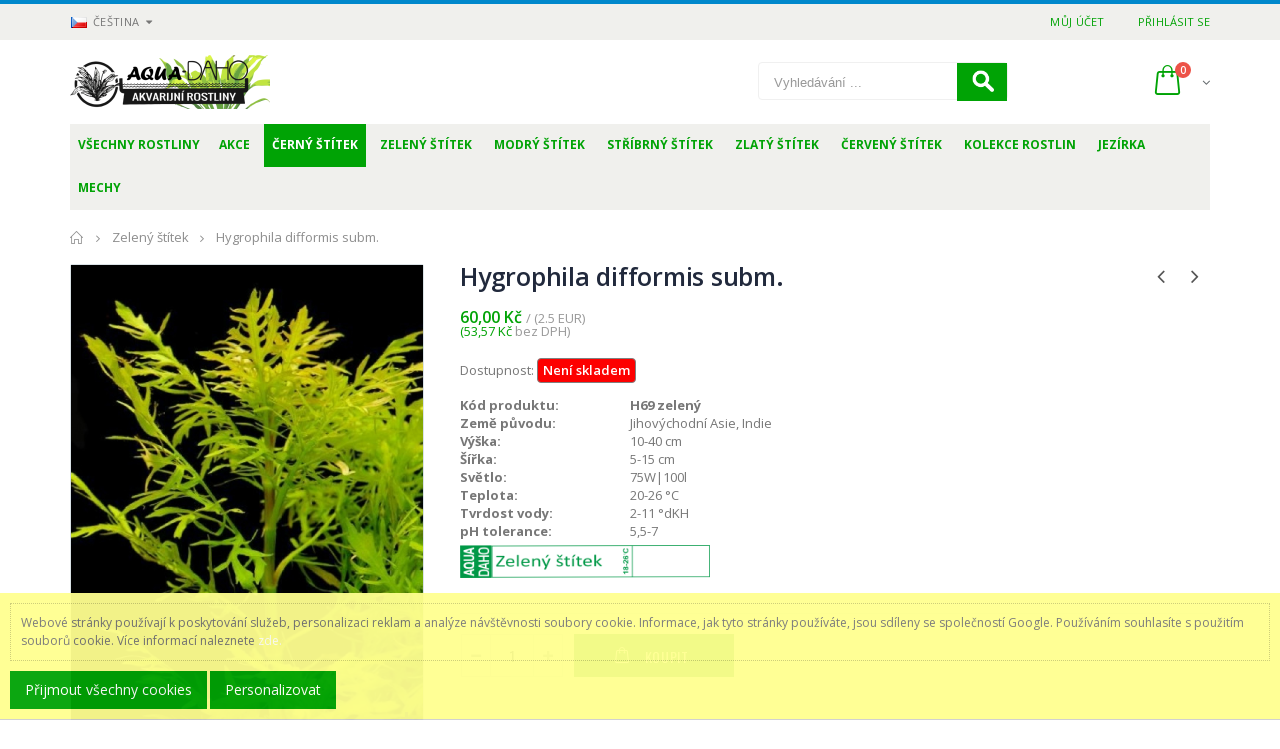

--- FILE ---
content_type: text/html; charset=UTF-8
request_url: https://www.aqua-daho.cz/zeleny-stitek-75/hygrophila-difformis-subm.html
body_size: 14581
content:
<!DOCTYPE html>
<html lang="cs">
<head>
<meta http-equiv="Content-Type" content="text/html; charset=utf-8" />
<title>Hygrophila difformis subm. - Zelený štítek</title>
<meta name="description" content="" />
<meta name="keywords" content="Hygrophila difformis subm." />
<meta name="robots" content="INDEX,FOLLOW" />
	
<meta name="viewport" content="width=device-width, initial-scale=1.0"/>
<link rel="icon" href="https://www.aqua-daho.cz/skin/frontend/smartwave/porto/favicon.ico" type="image/x-icon" />
<link rel="shortcut icon" href="https://www.aqua-daho.cz/skin/frontend/smartwave/porto/favicon.ico" type="image/x-icon" />

<link rel="stylesheet" href="//fonts.googleapis.com/css?family=Open+Sans%3A300%2C300italic%2C400%2C400italic%2C600%2C600italic%2C700%2C700italic%2C800%2C800italic&amp;v1&amp;subset=latin%2Clatin-ext" type="text/css" media="screen"/>
<link href='//fonts.googleapis.com/css?family=Shadows+Into+Light' rel='stylesheet' type='text/css'/>
<link href="https://fonts.googleapis.com/css?family=Oswald:300,400,700" rel="stylesheet">
<link href="https://fonts.googleapis.com/css?family=Poppins" rel="stylesheet">
<link rel="stylesheet" type="text/css" href="https://www.aqua-daho.cz/js/smartwave/jquery/jquery-ui.min.css" />
<link rel="stylesheet" type="text/css" href="https://www.aqua-daho.cz/js/smartwave/ajaxcart/ajaxaddto.css" />
<link rel="stylesheet" type="text/css" href="https://www.aqua-daho.cz/js/smartwave/jquery/plugins/etalage/etalage.css" />
<link rel="stylesheet" type="text/css" href="https://www.aqua-daho.cz/js/smartwave/bootstrap/css/bootstrap.min.css" />
<link rel="stylesheet" type="text/css" href="https://www.aqua-daho.cz/js/smartwave/bootstrap/css/bootstrap-theme.min.css" />
<link rel="stylesheet" type="text/css" href="https://www.aqua-daho.cz/js/smartwave/jquery/plugins/owl-carousel/owl.carousel.css" />
<link rel="stylesheet" type="text/css" href="https://www.aqua-daho.cz/js/smartwave/jquery/plugins/owl-carousel/owl.theme.css" />
<link rel="stylesheet" type="text/css" href="https://www.aqua-daho.cz/js/smartwave/jquery/plugins/owl-carousel/owl.transitions.css" />
<link rel="stylesheet" type="text/css" href="https://www.aqua-daho.cz/js/smartwave/jquery/plugins/selectbox/selectbox.css" />
<link rel="stylesheet" type="text/css" href="https://www.aqua-daho.cz/js/calendar/calendar-win2k-1.css" />
<link rel="stylesheet" type="text/css" href="https://www.aqua-daho.cz/skin/frontend/base/default/css/widgets.css" media="all" />
<link rel="stylesheet" type="text/css" href="https://www.aqua-daho.cz/skin/frontend/smartwave/porto/css/configurableswatches.css" media="all" />
<link rel="stylesheet" type="text/css" href="https://www.aqua-daho.cz/skin/frontend/smartwave/default/fancybox/css/jquery.fancybox.css" media="all" />
<link rel="stylesheet" type="text/css" href="https://www.aqua-daho.cz/skin/frontend/smartwave/default/catalogcategorysearch/catalogcategorysearch.css" media="all" />
<link rel="stylesheet" type="text/css" href="https://www.aqua-daho.cz/skin/frontend/smartwave/default/filterproducts/css/style.css" media="all" />
<link rel="stylesheet" type="text/css" href="https://www.aqua-daho.cz/skin/frontend/smartwave/porto/megamenu/css/font-awesome.min.css" media="all" />
<link rel="stylesheet" type="text/css" href="https://www.aqua-daho.cz/skin/frontend/smartwave/porto/megamenu/css/megamenu.css" media="all" />
<link rel="stylesheet" type="text/css" href="https://www.aqua-daho.cz/skin/frontend/smartwave/porto/megamenu/css/megamenu_responsive.css" media="all" />
<link rel="stylesheet" type="text/css" href="https://www.aqua-daho.cz/skin/frontend/smartwave/porto/socialfeeds/css/style.css" media="all" />
<link rel="stylesheet" type="text/css" href="https://www.aqua-daho.cz/skin/frontend/smartwave/default/socialicons/css/styles.css" media="all" />
<link rel="stylesheet" type="text/css" href="https://www.aqua-daho.cz/skin/frontend/base/default/css/tm/ajaxsearch.css" media="all" />
<link rel="stylesheet" type="text/css" href="https://www.aqua-daho.cz/skin/frontend/smartwave/porto/css/animate.css" media="all" />
<link rel="stylesheet" type="text/css" href="https://www.aqua-daho.cz/skin/frontend/smartwave/porto/icons/css/porto.css" media="all" />
<link rel="stylesheet" type="text/css" href="https://www.aqua-daho.cz/skin/frontend/smartwave/porto/icons/css/animation.css" media="all" />
<link rel="stylesheet" type="text/css" href="https://www.aqua-daho.cz/skin/frontend/smartwave/porto/css/local.css" media="all" />
<link rel="stylesheet" type="text/css" href="https://www.aqua-daho.cz/skin/frontend/smartwave/porto/css/responsive.css" media="all" />
<link rel="stylesheet" type="text/css" href="https://www.aqua-daho.cz/skin/frontend/smartwave/porto/css/disable_border_radius.css" media="all" />
<link rel="stylesheet" type="text/css" href="https://www.aqua-daho.cz/skin/frontend/smartwave/porto/css/configed/design_cz.css" media="all" />
<link rel="stylesheet" type="text/css" href="https://www.aqua-daho.cz/skin/frontend/smartwave/porto/css/configed/settings_cz.css" media="all" />
<link rel="stylesheet" type="text/css" href="https://www.aqua-daho.cz/skin/frontend/smartwave/porto/css/custom.css" media="all" />
<link rel="stylesheet" type="text/css" href="https://www.aqua-daho.cz/skin/frontend/smartwave/porto/css/print.css" media="print" />
<script type="text/javascript" src="https://www.aqua-daho.cz/js/prototype/prototype.js"></script>
<script type="text/javascript" src="https://www.aqua-daho.cz/js/lib/ccard.js"></script>
<script type="text/javascript" src="https://www.aqua-daho.cz/js/prototype/validation.js"></script>
<script type="text/javascript" src="https://www.aqua-daho.cz/js/scriptaculous/builder.js"></script>
<script type="text/javascript" src="https://www.aqua-daho.cz/js/scriptaculous/effects.js"></script>
<script type="text/javascript" src="https://www.aqua-daho.cz/js/scriptaculous/dragdrop.js"></script>
<script type="text/javascript" src="https://www.aqua-daho.cz/js/scriptaculous/controls.js"></script>
<script type="text/javascript" src="https://www.aqua-daho.cz/js/scriptaculous/slider.js"></script>
<script type="text/javascript" src="https://www.aqua-daho.cz/js/varien/js.js"></script>
<script type="text/javascript" src="https://www.aqua-daho.cz/js/varien/form.js"></script>
<script type="text/javascript" src="https://www.aqua-daho.cz/js/varien/menu.js"></script>
<script type="text/javascript" src="https://www.aqua-daho.cz/js/mage/translate.js"></script>
<script type="text/javascript" src="https://www.aqua-daho.cz/js/mage/cookies.js"></script>
<script type="text/javascript" src="https://www.aqua-daho.cz/js/smartwave/jquery/jquery-1.11.3.min.js"></script>
<script type="text/javascript" src="https://www.aqua-daho.cz/js/smartwave/jquery/jquery-migrate-1.2.1.min.js"></script>
<script type="text/javascript" src="https://www.aqua-daho.cz/js/smartwave/jquery/jquery-noconflict.js"></script>
<script type="text/javascript" src="https://www.aqua-daho.cz/js/smartwave/jquery/jquery-ui.min.js"></script>
<script type="text/javascript" src="https://www.aqua-daho.cz/js/smartwave/jquery/plugins/fancybox/js/jquery.fancybox.js"></script>
<script type="text/javascript" src="https://www.aqua-daho.cz/js/smartwave/ajaxcart/ajaxaddto.js"></script>
<script type="text/javascript" src="https://www.aqua-daho.cz/js/smartwave/jquery/plugins/etalage/jquery.etalage.min.js"></script>
<script type="text/javascript" src="https://www.aqua-daho.cz/js/smartwave/jquery/plugins/etalage/jquery.zoom.min.js"></script>
<script type="text/javascript" src="https://www.aqua-daho.cz/js/varien/product_options.js"></script>
<script type="text/javascript" src="https://www.aqua-daho.cz/js/smartwave/jquery/plugins/fancybox/js/jquery.mousewheel-3.0.6.pack.js"></script>
<script type="text/javascript" src="https://www.aqua-daho.cz/js/smartwave/jquery/plugins/selectbox/jquery.selectbox.js"></script>
<script type="text/javascript" src="https://www.aqua-daho.cz/js/smartwave/jquery/plugins/parallax/jquery.stellar.min.js"></script>
<script type="text/javascript" src="https://www.aqua-daho.cz/js/smartwave/jquery/plugins/parallax/jquery.parallax.js"></script>
<script type="text/javascript" src="https://www.aqua-daho.cz/js/smartwave/jquery/plugins/lazyload/jquery.lazyload.min.js"></script>
<script type="text/javascript" src="https://www.aqua-daho.cz/js/smartwave/jquery/jquery.cookie.js"></script>
<script type="text/javascript" src="https://www.aqua-daho.cz/js/smartwave/jquery/plugins/owl-carousel/owl.carousel.min.js"></script>
<script type="text/javascript" src="https://www.aqua-daho.cz/js/smartwave/bootstrap/js/bootstrap.min.js"></script>
<script type="text/javascript" src="https://www.aqua-daho.cz/js/varien/product.js"></script>
<script type="text/javascript" src="https://www.aqua-daho.cz/js/varien/configurable.js"></script>
<script type="text/javascript" src="https://www.aqua-daho.cz/js/calendar/calendar.js"></script>
<script type="text/javascript" src="https://www.aqua-daho.cz/js/calendar/calendar-setup.js"></script>
<script type="text/javascript" src="https://www.aqua-daho.cz/skin/frontend/smartwave/porto/js/lib/imagesloaded.js"></script>
<script type="text/javascript" src="https://www.aqua-daho.cz/skin/frontend/smartwave/porto/js/configurableswatches/app.js"></script>
<script type="text/javascript" src="https://www.aqua-daho.cz/skin/frontend/smartwave/porto/megamenu/js/megamenu.js"></script>
<script type="text/javascript" src="https://www.aqua-daho.cz/skin/frontend/smartwave/default/socialfeeds/js/twitterfetcher.js"></script>
<script type="text/javascript" src="https://www.aqua-daho.cz/skin/frontend/base/default/js/tm/ajaxsearch/xregexp-all.js"></script>
<script type="text/javascript" src="https://www.aqua-daho.cz/skin/frontend/base/default/js/tm/ajaxsearch.js"></script>
<script type="text/javascript" src="https://www.aqua-daho.cz/skin/frontend/smartwave/porto/js/wow.min.js"></script>
<script type="text/javascript" src="https://www.aqua-daho.cz/skin/frontend/smartwave/porto/js/porto.js"></script>
<!--[if gt IE 7]>
<link rel="stylesheet" type="text/css" href="https://www.aqua-daho.cz/skin/frontend/smartwave/porto/css/styles-ie.css" media="all" />
<![endif]-->
<!--[if lt IE 7]>
<script type="text/javascript" src="https://www.aqua-daho.cz/js/lib/ds-sleight.js"></script>
<script type="text/javascript" src="https://www.aqua-daho.cz/skin/frontend/base/default/js/ie6.js"></script>
<![endif]-->
<!--[if lt IE 9]>
<script type="text/javascript" src="https://www.aqua-daho.cz/js/smartwave/respond.min.js"></script>
<![endif]-->

<script type="text/javascript">
//<![CDATA[
Mage.Cookies.path     = '/';
Mage.Cookies.domain   = '.www.aqua-daho.cz';
    
    
//]]>
</script>

<script type="text/javascript">
//<![CDATA[
optionalZipCountries = ["GE"];
//]]>
</script>
    <!-- Facebook Pixel Code -->
    <script>
        !function(f,b,e,v,n,t,s){if(f.fbq)return;n=f.fbq=function(){n.callMethod?
            n.callMethod.apply(n,arguments):n.queue.push(arguments)};if(!f._fbq)f._fbq=n;
            n.push=n;n.loaded=!0;n.version='2.0';n.queue=[];t=b.createElement(e);t.async=!0;
            t.src=v;s=b.getElementsByTagName(e)[0];s.parentNode.insertBefore(t,s)}(window,
            document,'script','https://connect.facebook.net/en_US/fbevents.js');
        fbq('init', '575966494920831');
        fbq('track', 'PageView');
    </script>
    <noscript>
        <img height="1" width="1" style="display:none" src="https://www.facebook.com/tr?id=575966494920831&ev=PageView&noscript=1"/>
    </noscript>
    <!-- DO NOT MODIFY -->
    <!-- End Facebook Pixel Code -->

                        <!-- Google tag (gtag.js) -->
                        <script async src="https://www.googletagmanager.com/gtag/js?id=G-J1RYE3TZY8"></script>
                        <script>
                          window.dataLayer = window.dataLayer || [];
                          function gtag(){dataLayer.push(arguments);}
                          gtag('js', new Date());


                          // Inicializace Google Analytics
                          gtag('config', 'G-J1RYE3TZY8');
                        </script>
                    
                        <script>
                        function gtag_report_conversion(url) {
                            var callback = function () {
                                if (typeof(url) != 'undefined') {
                                    window.location = url;
                                }
                            };
                            gtag('event', 'conversion', {
                                'send_to': 'AW-10966088691/54AiCOLhxIQaEPP3hO0o',
                                'event_callback': callback
                            });
                            return false;
                        }
                        </script>
                    
                <!-- Google Tag Manager -->
                <script>
                (function(w,d,s,l,i){w[l]=w[l]||[];w[l].push({'gtm.start':
                new Date().getTime(),event:'gtm.js'});var f=d.getElementsByTagName(s)[0],
                j=d.createElement(s),dl=l!='dataLayer'?'&l='+l:'';j.async=true;j.src=
                'https://www.googletagmanager.com/gtm.js?id=GTM-M3PXPT8H'+dl;f.parentNode.insertBefore(j,f);
                })(window,document,'script','dataLayer','GTM-M3PXPT8H');
                </script>
                <!-- End Google Tag Manager -->
            <script type="text/javascript">//<![CDATA[
        var Translator = new Translate({"Please select an option.":"Vyberte pros\u00edm alternativu.","This is a required field.":"Toto pole je povinn\u00e9.","Please enter a valid number in this field.":"Do tohoto pole zadejte pros\u00edm platn\u00e9 \u010d\u00edslo.","Please use letters only (a-z or A-Z) in this field.":"V tomto poli pou\u017e\u00edjte pros\u00edm pouze p\u00edsmena (a-z nebo A-Z).","Please use only letters (a-z), numbers (0-9) or underscore(_) in this field, first character should be a letter.":"V tomto poli pros\u00edm pou\u017e\u00edjte pouze p\u00edsmena (a-z), \u010d\u00edslice (0-9), nebo podtr\u017e\u00edtka (_), prvn\u00ed znak by m\u011blo b\u00fdt p\u00edsmeno.","Please enter a valid phone number. For example (123) 456-7890 or 123-456-7890.":"Vlo\u017ete pros\u00edm platn\u00e9 telefonn\u00ed \u010d\u00edslo. Nap\u0159\u00edklad +420 210 311 301 nebo 210 311 301.","Please enter a valid date.":"Vlo\u017ete pros\u00edm platn\u00e9 datum.","Please enter a valid email address. For example johndoe@domain.com.":"Vlo\u017ete pros\u00edm platnou emailovou adresu. Nap\u0159\u00edklaad vasejmeno@viaconn.com.","Please enter 6 or more characters without leading or trailing spaces.":"Zadejte pros\u00edm 6 a v\u00edce znak\u016f bez mezer na za\u010d\u00e1tku a na konci.","Please make sure your passwords match.":"Ujist\u011bte se pros\u00edm, \u017ee hesla souhlas\u00ed.","Please enter a valid URL. For example http:\/\/www.example.com or www.example.com":"Vlo\u017ete pros\u00edm platnou URL. Nap\u0159\u00edklad http:\/\/www.viaconn.com nebo www.viaconn.com","Please enter a valid social security number. For example 123-45-6789.":"Vlo\u017ete pros\u00edm platn\u00e9 rodn\u00e9 \u010d\u00edslo. Nap\u0159\u00edklad 915487\/0001.","Please enter a valid zip code. For example 90602 or 90602-1234.":"Zadejte pros\u00edm platn\u00e9 PS\u010c. Nap\u0159\u00edklad 15300.","Please enter a valid zip code.":"Zadejte pros\u00edm platn\u00e9 PS\u010c.","Please use this date format: dd\/mm\/yyyy. For example 17\/03\/2006 for the 17th of March, 2006.":"Pou\u017e\u00edjte pros\u00edm tento form\u00e1t data: dd\/mm\/rrrr. Nap\u0159\u00edklad 01\/01\/2011 pro 1. leden 2011.","Please enter a valid $ amount. For example $100.00.":"Vlo\u017ete pros\u00edm platnou \u010d\u00e1stku $. Nap\u0159\u00edklad $100,00.","Please select one of the above options.":"Vyberte pros\u00edm jednu z v\u00fd\u0161e uveden\u00fdch mo\u017enost\u00ed","Please select one of the options.":"Vyberte pros\u00edm jednu z mo\u017enost\u00ed.","Please select State\/Province.":"Vyberte pros\u00edm st\u00e1t\/provincii.","Please enter a number greater than 0 in this field.":"Do tohoto pole pros\u00edm vlo\u017ete v\u011bt\u0161\u00ed \u010d\u00edslici ne\u017e 0.","Please enter a valid credit card number.":"Vlo\u017ete pros\u00edm platn\u00e9 \u010d\u00edslo kreditn\u00ed karty.","Please wait, loading...":"Po\u010dkejte pros\u00edm, na\u010d\u00edt\u00e1m se...","Complete":"Hotovo","Add Products":"P\u0159idat produkty","Please choose to register or to checkout as a guest":"Pros\u00edm zaregistrujte se, nebo dokon\u010dete objedn\u00e1vku bez registrace","Please specify shipping method.":"Vyberte pros\u00edm zp\u016fsob doru\u010den\u00ed.","Please specify payment method.":"Vyberte pros\u00edm zp\u016fsob platby.","Add to Cart":"Koupit","In Stock":"Skladem","Out of Stock":"Nen\u00ed skladem"});
        //]]></script><meta name="google-site-verification" content="4dsEeY29kHFwdd1EeLKxRHOld68jRkUrnhg8uLgq_Do" /><script type="text/javascript">
//<![CDATA[
if (typeof dailydealTimeCountersCategory == 'undefined') {
	var dailydealTimeCountersCategory = new Array();
	var i = 0;
}
//]]>
</script>
<!-- Google tag (gtag.js) -->
<script async src="https://www.googletagmanager.com/gtag/js?id=AW-10966088691"></script>
<script>
    window.dataLayer = window.dataLayer || [];
    function gtag(){dataLayer.push(arguments);}
    gtag('js', new Date());
    gtag('config', 'AW-10966088691');
</script>
<!-- Google tag conversion-->

<!--Porto Magento Theme: v2.4.5--></head>
<body class=" catalog-product-view catalog-product-view product-hygrophila-difformis-subm categorypath-zeleny-stitek-75-html category-zeleny-stitek">

                <!-- Google Tag Manager (noscript) -->
                <noscript><iframe src="https://www.googletagmanager.com/ns.html?id=GTM-M3PXPT8H"
                height="0" width="0" style="display:none;visibility:hidden"></iframe></noscript>
                <!-- End Google Tag Manager (noscript) -->
            <div class="wrapper">
        <noscript>
        <div class="global-site-notice noscript">
            <div class="notice-inner">
                <p>
                    <strong>JavaScript seems to be disabled in your browser.</strong><br />
                    Pro správné zobrazení tohoto webu a nákup jej musíte povolit.                </p>
            </div>
        </div>
    </noscript>
    <div class="page">
                <div class="header-container type21">
    <div class="top-links-container">
        <div class="top-links container">
                                                <div class="form-language top-select">
    <select id="select-language" title="Váš jazyk" onchange="window.location.href=this.value" style="width:auto;">
                    <option value="https://www.aqua-daho.cz/zeleny-stitek-75/hygrophila-difformis-subm.html?___store=cz&amp;___from_store=cz"  data-image="https://www.aqua-daho.cz/skin/frontend/smartwave/porto/images/flags/cz.png"   selected="selected">Čeština</option>
                    <option value="https://www.aqua-daho.cz/zeleny-stitek-75/hygrophila-difformis-subm.html?___store=english&amp;___from_store=cz"  data-image="https://www.aqua-daho.cz/skin/frontend/smartwave/porto/images/flags/english.png"  >English</option>
        </select>
    <script type="text/javascript">
        (function($){
            $("#select-language").selectbox();
        })(jQuery);
    </script>
</div>
            			            <div class="top-links-area">
                <div class="top-links-icon"><a href="javascript:void(0)">links</a></div>
                <ul class="links">
                        <li class="first" ><a href="https://www.aqua-daho.cz/customer/account/" title="Můj účet" >Můj účet</a></li>
                                                                <li class=" last" ><a href="https://www.aqua-daho.cz/customer/account/login/" title="Přihlásit se" >Přihlásit se</a></li>
            </ul>
            </div>
           
            <div class="clearer"></div>
        </div>
    </div>
    <div class="header container">
                <a href="https://www.aqua-daho.cz/" title="Aqua-daho.cz" class="logo"><strong>Aqua-daho.cz</strong><img src="https://www.aqua-daho.cz/skin/frontend/smartwave/porto/images/logo.png" alt="Aqua-daho.cz" /></a>
                <div class="cart-area">
            
            <div class="mini-cart">
                    <a href="https://www.aqua-daho.cz/checkout/cart/" class="mybag-link"><i class="icon-mini-cart"></i><span class="cart-info"><span class="cart-qty">0</span><span>Položky</span></span></a>
        <div class="topCartContent block-content theme-border-color">
            <div class="inner-wrapper">                                                                    <p class="cart-empty">
                        Nemáte žádnou položku v košíku.                    </p>
                            </div>
        </div>
<script type="text/javascript">
    jQuery(function($){
        $('.mini-cart').mouseover(function(e){
            $(this).children('.topCartContent').fadeIn(200);
            return false;
        }).mouseleave(function(e){
            $(this).children('.topCartContent').fadeOut(200);
            return false;
        }) 
    });
</script>

</div>        </div>
        <div class="search-area">
            <a href="javascript:void(0);" class="search-icon"><i class="icon-search"></i></a>
            <form id="search_mini_form" action="https://www.aqua-daho.cz/catalogsearch/result/" method="get">
    <fieldset>
        <legend>Prohledat web</legend>
        <div class="mini-search form-search">
            <div id="searchajaxico" class=""></div>
            <label for="search">Hledat</label>
                        <input id="search" type="text" class="input-text" name="q" value="Vyhledávání ... " />
            <button type="button" title="Hledat" class="button"><span><span class="search_button"><img src="/media/search_button_white.png" width="22px"/></span></span></button>
        </div>
    </fieldset>
</form>
<script type="text/javascript">
//<![CDATA[
        function initAutocomplete(){
        new Autocomplete('search', {
            serviceUrl   : 'https://www.aqua-daho.cz/ajaxsearch/',
            enableloader : true,
            minChars     : 3,
            maxHeight    : 500,
            width        : 250,
            searchtext   : 'Vyhledávání ... ',
            onSelect     : function (value, data) {setLocation(value.url);}
        });
    }
    if (Prototype.Browser.IE) {
        Event.observe(window, 'load', initAutocomplete);
    } else {
        document.observe("dom:loaded", initAutocomplete);
    }
//]]>
</script>
        </div>
        <div class="menu-icon"><a href="javascript:void(0)" title="Menu"><i class="fa fa-bars"></i></a></div>
            </div>
    <div class="header-wrapper">
<div class="main-nav">
    <div class="container">            
        <div class="menu-wrapper">
            <div class="menu-all-pages-container">
                <ul class="menu">
                    
<li class=" ">
<a href="//www.aqua-daho.cz/vsechny-rostliny.html">Všechny rostliny</a>
</li>
<li class=" ">
<a href="//www.aqua-daho.cz/akce.html">Akce</a>
</li>
<li class=" act ">
<a href="//www.aqua-daho.cz/cerny-stitek-74.html">Černý štítek</a>
</li>
<li class=" ">
<a href="//www.aqua-daho.cz/zeleny-stitek-75.html">Zelený štítek</a>
</li>
<li class=" ">
<a href="//www.aqua-daho.cz/modry-stitek-78.html">Modrý štítek</a>
</li>
<li class=" ">
<a href="//www.aqua-daho.cz/stribrny-stitek-76.html">Stříbrný štítek</a>
</li>
<li class=" ">
<a href="//www.aqua-daho.cz/zlaty-stitek-77.html">Zlatý štítek</a>
</li>
<li class=" ">
<a href="//www.aqua-daho.cz/cerveny-stitek-79.html">Červený štítek</a>
</li>
<li class=" ">
<a href="//www.aqua-daho.cz/kolekce-rostlin-82.html">Kolekce rostlin</a>
</li>
<li class=" ">
<a href="//www.aqua-daho.cz/lekniny.html">Jezírka</a>
</li>
<li class=" ">
<a href="//www.aqua-daho.cz/mechy.html">Mechy</a>
</li>


                </ul>
            </div>
        </div>
    </div>
</div>

</div>

<script type="text/javascript">
var SW_MENU_POPUP_WIDTH = 0;
jQuery(function($){
    $(document).ready(function(){
        $('.main-nav .menu').et_menu({
            type: "default",
            delayTime: 0        });
    });
});
</script></div>
<div class="mobile-nav side-block container">
    <div class="menu-all-pages-container">
        <ul class="menu">
                    
<li class=" ">
<a href="//www.aqua-daho.cz/vsechny-rostliny.html">Všechny rostliny</a>
</li>
<li class=" ">
<a href="//www.aqua-daho.cz/akce.html">Akce</a>
</li>
<li class=" ">
<a href="//www.aqua-daho.cz/cerny-stitek-74.html">Černý štítek</a>
</li>
<li class=" act ">
<a href="//www.aqua-daho.cz/zeleny-stitek-75.html">Zelený štítek</a>
</li>
<li class=" ">
<a href="//www.aqua-daho.cz/modry-stitek-78.html">Modrý štítek</a>
</li>
<li class=" ">
<a href="//www.aqua-daho.cz/stribrny-stitek-76.html">Stříbrný štítek</a>
</li>
<li class=" ">
<a href="//www.aqua-daho.cz/zlaty-stitek-77.html">Zlatý štítek</a>
</li>
<li class=" ">
<a href="//www.aqua-daho.cz/cerveny-stitek-79.html">Červený štítek</a>
</li>
<li class=" ">
<a href="//www.aqua-daho.cz/kolekce-rostlin-82.html">Kolekce rostlin</a>
</li>
<li class=" ">
<a href="//www.aqua-daho.cz/lekniny.html">Jezírka</a>
</li>
<li class=" ">
<a href="//www.aqua-daho.cz/mechy.html">Mechy</a>
</li>

                </ul>
    </div>
</div>
<div class="mobile-nav-overlay close-mobile-nav"></div>
<script type="text/javascript">
</script>   
        <div class="top-container"><div class="breadcrumbs">
    <div class="container">
        <div class="row">
        <div class="col-sm-12 a-left">
    <ul>
                    <li class="home">
                            <a href="https://www.aqua-daho.cz/" title="Přejít na domovskou stránku.">Domů</a>
                                        <span class="breadcrumbs-split"><i class="icon-right-open"></i></span>
                        </li>
                    <li class="category57">
                            <a href="https://www.aqua-daho.cz/zeleny-stitek-75.html" title="">Zelený štítek</a>
                                        <span class="breadcrumbs-split"><i class="icon-right-open"></i></span>
                        </li>
                    <li class="product">
                            <strong>Hygrophila difformis subm.</strong>
                                    </li>
            </ul>
</div>
        </div>
    </div>
</div></div>             <div class="main-container col1-layout">
            <div class="main container">
                <div class="col-main">
                                        <div id="loading-mask">
<div class ="background-overlay"></div>
	<p id="loading_mask_loader" class="loader">
        <i class="ajax-loader large animate-spin"></i>
	</p>
</div>
<div id="after-loading-success-message">
	<div class ="background-overlay"></div>
	<div id="success-message-container" class="loader" >
		<div class="msg-box">Product was successfully added to your shopping cart.</div>
    	<button type="button" name="finish_and_checkout" id="finish_and_checkout" class="button btn-cart" ><span><span>
				Přejít do košíku		</span></span></button>
	<button type="button" name="continue_shopping" id="continue_shopping" class="button btn-cart" >
	<span><span>
				Pokračovat		</span></span></button>
    </div>
</div>	
<script type='text/javascript'>
	jQuery('#finish_and_checkout').click(function(){
        try{
            parent.location.href = 'https://www.aqua-daho.cz/checkout/cart/';
        }catch(err){
            location.href = 'https://www.aqua-daho.cz/checkout/cart/';
        }
    });
	jQuery('#continue_shopping').click(function(){
        jQuery('#after-loading-success-message').fadeOut(200);
        clearTimeout(ajaxcart_timer);
        setTimeout(function(){
            jQuery('#after-loading-success-message .timer').text(ajaxcart_sec);
        }, 1000);});
</script><script type="text/javascript">
    var optionsPrice = new Product.OptionsPrice([]);
</script>
<div id="messages_product_view"></div>
<div class="product-view " >
    <div class="product-essential">
        <form action="https://www.aqua-daho.cz/checkout/cart/add/uenc/aHR0cHM6Ly93d3cuYXF1YS1kYWhvLmN6L3plbGVueS1zdGl0ZWstNzUvaHlncm9waGlsYS1kaWZmb3JtaXMtc3VibS5odG1s/product/181/form_key/9kLSeV0ZYAgxk9ZM/" method="post" id="product_addtocart_form">
            <input name="form_key" type="hidden" value="9kLSeV0ZYAgxk9ZM" />
            <div class="no-display">
                <input type="hidden" name="product" value="181" />
                <input type="hidden" name="related_product" id="related-products-field" value="" />
            </div>
                                            <div class="row">
                        <div class="product-img-box col-sm-4 ">
                            <ul id="etalage_NDhkOWM1ZjA0MzI4NTQ0ZDllMmY5NjkxYzYxMTUwNzQ">
        <li>
                <a rel="gallery" class="fancy-images fancy-images_NDhkOWM1ZjA0MzI4NTQ0ZDllMmY5NjkxYzYxMTUwNzQ" href="https://www.aqua-daho.cz/media/catalog/product/cache/1/thumbnail/600x/17f82f742ffe127f42dca9de82fb58b1/h/6/h69l+.jpg50f3cba83a1ba.jpg"><span class="glyphicon glyphicon-search"></span></a>
        <img class="etalage_thumb_image" src="https://www.aqua-daho.cz/media/catalog/product/cache/1/thumbnail/600x/17f82f742ffe127f42dca9de82fb58b1/h/6/h69l+.jpg50f3cba83a1ba.jpg" alt=""/>
        <img class="etalage_source_image" src="https://www.aqua-daho.cz/media/catalog/product/cache/1/thumbnail/100x100/9df78eab33525d08d6e5fb8d27136e95/h/6/h69l+.jpg50f3cba83a1ba.jpg" alt=""/>
    </li>
            <li>
                <a rel="gallery" class="fancy-images fancy-images_NDhkOWM1ZjA0MzI4NTQ0ZDllMmY5NjkxYzYxMTUwNzQ" href="https://www.aqua-daho.cz/media/catalog/product/cache/1/thumbnail/600x/17f82f742ffe127f42dca9de82fb58b1/h/6/h69+.jpg"><span class="glyphicon glyphicon-search"></span></a>
        <img class="etalage_thumb_image" src="https://www.aqua-daho.cz/media/catalog/product/cache/1/thumbnail/600x/17f82f742ffe127f42dca9de82fb58b1/h/6/h69+.jpg" alt=""/>
        <img class="etalage_source_image" src="https://www.aqua-daho.cz/media/catalog/product/cache/1/thumbnail/100x100/9df78eab33525d08d6e5fb8d27136e95/h/6/h69+.jpg" alt=""/>
    </li>
    </ul>
<div class="etalage-control">
    <a href="javascript:void(0)" class="etalage-prev"><i class="icon-angle-left"></i></a>
    <a href="javascript:void(0)" class="etalage-next"><i class="icon-angle-right"></i></a>
</div>
<div class="product-view-zoom-area">
</div>
<script type="text/javascript">
    var zoom_enabled = false;
    var zoom_type = 0;
    jQuery(document).ready(function(){
        reloadEtalage();
                jQuery(".product-img-box .etalage li.etalage_thumb").zoom({
                    target: jQuery(".product-view-zoom-area"),
                    touch:false
        });
        zoom_enabled = true;
                zoom_type = 1;
                        setTimeout(function(){reloadEtalage();}, 500);
        jQuery(window).resize(function(e){
            reloadEtalage();
            var width = jQuery(this).width();
        });
        jQuery('.etalage-prev').on('click', function(){ etalage_NDhkOWM1ZjA0MzI4NTQ0ZDllMmY5NjkxYzYxMTUwNzQ_previous(); });
        jQuery('.etalage-next').on('click', function(){ etalage_NDhkOWM1ZjA0MzI4NTQ0ZDllMmY5NjkxYzYxMTUwNzQ_next(); });
        jQuery("a.fancy-images_NDhkOWM1ZjA0MzI4NTQ0ZDllMmY5NjkxYzYxMTUwNzQ").fancybox();
        function reloadEtalage(){
            var src_img_width = 600;
            var src_img_height = "auto";
            var ratio_width = 600;
            var ratio_height = 600;
            var width, height, thumb_position, small_thumb_count;
            small_thumb_count = 4;
                        width = jQuery(".product-view .product-img-box").width()-8;
            height = "auto";
            thumb_position = "bottom";
                        
            jQuery('#etalage_NDhkOWM1ZjA0MzI4NTQ0ZDllMmY5NjkxYzYxMTUwNzQ').etalage({
                thumb_image_width: width,
                thumb_image_height: height,
                source_image_width: src_img_width,
                source_image_height: src_img_height,
                zoom_area_width: width,
                zoom_area_height: height,
                zoom_enable: false,
                small_thumbs:small_thumb_count,
                smallthumb_hide_single: false,
                smallthumbs_position: thumb_position,
                small_thumbs_width_offset: 0,
                show_icon: false,
                autoplay: false
            });
            if(jQuery(window).width()<768){
				var first_img = jQuery("#etalage_NDhkOWM1ZjA0MzI4NTQ0ZDllMmY5NjkxYzYxMTUwNzQ img.etalage_thumb_image").first();
				var tmp_img = jQuery('<img src="" alt=""/>');
				tmp_img.attr("src",first_img.attr("src"));
				tmp_img.unbind("load");
				tmp_img.bind("load",function(){
					jQuery("#etalage_NDhkOWM1ZjA0MzI4NTQ0ZDllMmY5NjkxYzYxMTUwNzQ").height(Math.round(width*this.naturalHeight/this.naturalWidth+8)+"px");
				});
				jQuery('#etalage_NDhkOWM1ZjA0MzI4NTQ0ZDllMmY5NjkxYzYxMTUwNzQ').removeClass("vertical");
				jQuery(".product-view .product-img-box li.etalage_thumb").css({left:0});
			}
                        var first_img = jQuery("#etalage_NDhkOWM1ZjA0MzI4NTQ0ZDllMmY5NjkxYzYxMTUwNzQ img.etalage_thumb_image").first();
            var tmp_img = jQuery('<img src="" alt=""/>');
            tmp_img.attr("src",first_img.attr("src"));
            tmp_img.unbind("load");
            tmp_img.bind("load",function(){
                jQuery("#etalage_NDhkOWM1ZjA0MzI4NTQ0ZDllMmY5NjkxYzYxMTUwNzQ").height(Math.round(width*this.naturalHeight/this.naturalWidth+8)+"px");
            });
                    }
    });
</script>
<div class="clear"></div>
                        </div>
                        <div class="product-shop col-sm-8">
                                                            <div class="prev-next-products">
                                                                        
                                                                            <div class="product-nav product-prev">
                                            <a href="https://www.aqua-daho.cz/zeleny-stitek-75/echinodorus-inpai.html" title="Previous Product">
                                                <i class="icon-left-open"></i>                                            </a>
                                            <div class="product-pop theme-border-color">
                                                                                                <img class="product-image" src="https://www.aqua-daho.cz/media/catalog/product/cache/1/image/80x/c2eeceab63fe3a183bbed84e43748301/e/1/e19.jpg" alt="Předchozí"/>
                                                <h3 class="product-name">Echinodorus inpai</h3>
                                            </div>
                                        </div>
                                                                                                                <div class="product-nav product-next">
                                            <a class="product-next" href="https://www.aqua-daho.cz/zeleny-stitek-75/a-mixy-rostlin-echinodorus-zeleny-stitek-stitek.html" title="Next Product"><i class="icon-right-open"></i></a>
                                            <div class="product-pop theme-border-color">
                                                                                                <img class="product-image" src="https://www.aqua-daho.cz/media/catalog/product/cache/1/image/80x/c2eeceab63fe3a183bbed84e43748301/1/0/1000033443.jpg" alt="Předchozí"/>
                                                <h3 class="product-name">Echinodorus mix (zelený štítek)</h3>
                                            </div>
                                        </div>
                                                                    </div>
                                							<div style="position: absolute;">					
						</div>
                            <div class="product-name">
                                <h1 >Hygrophila difformis subm.</h1>
                            </div>
                            
                                                                                                
                                                                
                                                <div class="product-info">
                            <div >
                                


                        
    <div class="price-box">
                        
    
                                                                            <span class="price-including-tax">
                        <span class="price" id="price-including-tax-181">
                            60,00 Kč                        </span> 
                        <span class="price-excluding-tax"> /
                                                        (2.5 EUR)
                        </span>
                        <span class="label"></span>
                    </span><br/>
                    <span class="price-excluding-tax">
                        <span class="price" id="price-excluding-tax-181">
                            (53,57 Kč<span class="label"> bez DPH)</span>
                        </span>
                    </span>
                                        
        </div>


<div>Dostupnost:
                    
                                          
                                                    <span style="background-color: #FD0000; color: white; font-weight: 600; padding: 5px; border-radius: 4px; display: inline-block; border: 1px solid gray;">
                                Není skladem                            </span>
                        

                                
                                                            </div>
                                                                                                                                                                                                                                    
                                                        
                            
                         <br />   
                        <table style="line-height: 18px;">
                            								<tr>                                 	<td width="170">
									<span class="product-code"><strong>Kód produktu:</strong></td>
                                    <td> <strong>H69 zelený</strong></span></td>
                                </tr>
							
                                    					 							<tr>
                            	<td valign="top">
                           		<b>Země původu:</b></td>
                            	<td valign="top"> Jihovýchodní Asie, Indie<br /></td>
                            </tr>  
          					                            
							 							          
 							<tr>
                            	<td valign="top"><b>Výška:</b></td><td> 
								10-40 cm</td>
                            </tr>
							                            
 							 							          
 							<tr>
                            	<td valign="top"><b>Šířka:</b></td><td> 
								5-15 cm</td>
                            </tr>
							                            
                            	 							          
 							<tr>
                            	<td valign="top"><b>Světlo:</b></td><td> 
								75W|100l</td>
                            </tr>
							                            
                             							          
 							<tr>
                            	<td valign="top"><b>Teplota:</b></td><td> 
								20-26 °C</td>
                            </tr>
							                            
                               							          
 							<tr>
                            	<td valign="top"><b>Tvrdost vody:</b></td><td> 
								2-11 °dKH</td>
                            </tr>
							                            
                             							          
 							<tr>
                            	<td valign="top"><b>pH tolerance:</b></td><td> 
								5,5-7</td>
                            </tr>
							                            
                             													</table>

                        </div>
                                                    <div class="short-description no-border"">
                            <h2>Popis</h2>
                            <div class="std" ><p><img src="/images/stitky/zeleny-cs.png" alt="Zelený štítek" width="250px"/></p></div>
                        </div>
                                                                            <div class="clearer"></div>
                            <div class="add-to-box">
                                                                        <div class="add-to-cart">
                <label for="qty">Počet:</label>
        <div class="qty-holder">
            <input type="text" name="qty" id="qty" maxlength="12" value="1" title="Množství" class="input-text qty" />
            <div class="qty-changer">
                <a href="javascript:void(0)" class="qty_inc"><i class="icon-up-dir"></i></a>
                <a href="javascript:void(0)" class="qty_dec"><i class="icon-down-dir"></i></a>
            </div>
        </div>
                <button type="button" title="Koupit" class="button btn-cart" onclick="productAddToCartForm.submit(this); gtag_report_conversion();"><span><span><i class="icon-cart"></i>Koupit</span></span></button>
        <span id='ajax_loader' style='display:none'><i class="ajax-loader small animate-spin"></i></span>
		    </div>
                                                                                                                                        
<ul class="add-to-links">
</ul>
                            </div>
                                                    
                                                <div class="clearer"></div>
                                            </div>

                </div>
                
        </form>
            <script type="text/javascript">
            //<![CDATA[
            var productAddToCartForm = new VarienForm('product_addtocart_form');
            productAddToCartForm.submit = function(button, url) {
                if (this.validator.validate()) {
                    var form = this.form;
                    var oldUrl = form.action;

                    if (url) {
                        form.action = url;
                    }
                    var e = null;
                    if (!url) {
                        url = jQuery('#product_addtocart_form').attr('action');
                    }
                    if(url.indexOf("wishlist/index/cart") != -1){
                        url = url.replace("wishlist/index/cart","ajaxcart/index/add"); // New Code
                    } else {
                        url = url.replace("checkout/cart","ajaxcart/index"); // New Code
                    }
                    url = url.replace("http://", "//");
                    url = url.replace("https://", "//");
                    var data = jQuery('#product_addtocart_form').serialize();
                    data += '&isAjax=1';
                    var is_quickview = false;
                    if(jQuery("body").hasClass("quickview-index-view")){
                        is_quickview = true;
                    }
                    if(is_quickview)
                        window.parent.jQuery("#loading-mask").show();
                    else
                        jQuery('#loading-mask').show();
                    try {
                        jQuery.ajax({
                            url : url,
                            dataType : 'json',
                            type : 'post',
                            data : data,
                            success : function(data) {
                                if(is_quickview)
                                    window.parent.jQuery('#loading-mask').hide();
                                else
                                    jQuery('#loading-mask').hide();
                                if(data.status == 'ERROR'){
                                    if(is_quickview)
                                        window.parent.alert(data.message.replace("<br/>",""));
                                    else
                                        alert(data.message.replace("<br/>",""));
                                }else{
                                    if(is_quickview){
                                        if(window.parent.jQuery('.header-container .mini-cart')){
                                            window.parent.jQuery('.header-container .mini-cart').replaceWith(data.toplink);
                                        }
                                        if(window.parent.jQuery('.fixed-header .mini-cart')){
                                            window.parent.jQuery('.fixed-header .mini-cart').replaceWith(data.toplink);
                                        }
                                        if(window.parent.jQuery('.sticky-header .mini-cart')){
                                            window.parent.jQuery('.sticky-header .mini-cart').replaceWith(data.toplink);
                                        }
                                        if(window.parent.jQuery('.col-right .block.block-cart')){
                                            window.parent.jQuery('.col-right .block.block-cart').replaceWith(data.cart_sidebar);
                                        }
                                        window.parent.jQuery('#after-loading-success-message #success-message-container .msg-box').html(data.message);
                                                                                ajaxcart_sec = 5;
                                        timer_sec = ajaxcart_sec;
                                        window.parent.jQuery('#after-loading-success-message').fadeIn(200);
                                        ajaxcart_timer = setInterval(function(){
                                            timer_sec --;
                                            window.parent.jQuery('#after-loading-success-message .timer').html(timer_sec);
                                        },1000)
                                        setTimeout(function(){
                                            window.parent.jQuery('#after-loading-success-message').fadeOut(200);
                                            clearTimeout(ajaxcart_timer);
                                            setTimeout(function(){
                                                window.parent.jQuery('#after-loading-success-message .timer').html(ajaxcart_sec);
                                            }, 1000);
                                        },ajaxcart_sec*1000);
                                    }
                                    else {
                                        if(jQuery('.header-container .mini-cart')){
                                            jQuery('.header-container .mini-cart').replaceWith(data.toplink);
                                        }
                                        if(jQuery('.fixed-header .mini-cart')){
                                            jQuery('.fixed-header .mini-cart').replaceWith(data.toplink);
                                        }
                                        if(jQuery('.sticky-header .mini-cart')){
                                            jQuery('.sticky-header .mini-cart').replaceWith(data.toplink);
                                        }
                                        if(jQuery('.col-right .block.block-cart')){
                                            jQuery('.col-right .block.block-cart').replaceWith(data.cart_sidebar);
                                        }
                                        jQuery('#after-loading-success-message #success-message-container .msg-box').html(data.message);
                                                                                ajaxcart_sec = 5;
                                        timer_sec = ajaxcart_sec;
                                        jQuery('#after-loading-success-message').fadeIn(200);
                                        ajaxcart_timer = setInterval(function(){
                                            timer_sec --;
                                            jQuery('#after-loading-success-message .timer').html(timer_sec);
                                        },1000)
                                        setTimeout(function(){
                                            jQuery('#after-loading-success-message').fadeOut(200);
                                            clearTimeout(ajaxcart_timer);
                                            setTimeout(function(){
                                                jQuery('#after-loading-success-message .timer').html(ajaxcart_sec);
                                            }, 1000);
                                        },ajaxcart_sec*1000);
                                    }
                                }
                            }
                        });
                    } catch (e) {
                    }
                    this.form.action = oldUrl;
                    if (e) {
                        throw e;
                    }
                } else {
                    if(jQuery('#product-options-wrapper'))
                        jQuery('#product-options-wrapper').scrollToMe();
                }
            }.bind(productAddToCartForm);
            //]]>
        </script>
        <script type="text/javascript">
        productAddToCartForm.submitLight = function(button, url){
            if(this.validator) {
                var nv = Validation.methods;
                delete Validation.methods['required-entry'];
                delete Validation.methods['validate-one-required'];
                delete Validation.methods['validate-one-required-by-name'];
                // Remove custom datetime validators
                for (var methodName in Validation.methods) {
                    if (methodName.match(/^validate-datetime-.*/i)) {
                        delete Validation.methods[methodName];
                    }
                }

                if (this.validator.validate()) {
                    if (url) {
                        this.form.action = url;
                    }
                    this.form.submit();
                }
                Object.extend(Validation.methods, nv);
            } else {
                if(jQuery('#product-options-wrapper'))
                    jQuery('#product-options-wrapper').scrollToMe();
            }
        }.bind(productAddToCartForm);
    </script>
</div>
<div class="product-collateral">
    <div class="collateral-inner">
        <div class="row">
            <div class="col-sm-12">
                    <div class="product-tabs horizontal">
    <ul>
                                                                                                                    </ul>
        <div class="clearer"></div>
                                                                            <script type="text/javascript">
    //<![CDATA[
        new Varien.Tabs('.product-tabs > ul');
        //]]>
    </script>
    <div class="clearer"></div>
</div>
            </div>
                    </div>
    </div>
</div>
</div>
<script type="text/javascript">
    jQuery(function($){
        $("body.quickview-index-view .no-rating a, body.quickview-index-view .ratings a").off('click').on("click",function(e){
            window.parent.location.href = $(this).attr("href");
            window.parent.jQuery.fancybox.close();
        });
                    });
</script>
<script type="text/javascript">
    var lifetime = 3600;
    var expireAt = Mage.Cookies.expires;
    if (lifetime > 0) {
        expireAt = new Date();
        expireAt.setTime(expireAt.getTime() + lifetime * 1000);
    }
    Mage.Cookies.set('external_no_cache', 1, expireAt);
</script>
                </div>
            </div>
        </div>
        <div class="bottom-container"><div class="container">
        <div class="box-collateral box-up-sell category-products">
            <h2><span>Podobné produkty </span></h2>
                                                <ul class="products-grid columns4">
                                                                        <li class="item"><div class="item-area">
                        <div class="product-image-area">
                            <a href="https://www.aqua-daho.cz/hygrophila-guyanensis.html" title="Hygrophila guyanensis" class="product-image">
                                                            <img class="defaultImage" src="https://www.aqua-daho.cz/media/catalog/product/cache/1/small_image/200x/25eecfa8e6c02b58d1905f4d17928dda/h/6/h64+.jpg" alt="Hygrophila guyanensis"/>
                                <img class="hoverImage" src="https://www.aqua-daho.cz/media/catalog/product/cache/1/thumbnail/200x/17f82f742ffe127f42dca9de82fb58b1/h/6/h64l+.jpg50f3cbbca9b27.jpg" alt="Hygrophila guyanensis"/>
                                                        </a>
                                                                                </div>
                        <div class="details-area">
                            <h2 class="product-name"><a href="https://www.aqua-daho.cz/hygrophila-guyanensis.html" title="Hygrophila guyanensis">Hygrophila guyanensis</a></h2>
                                                                                    

                        
    <div class="price-box">
                        
    
                                                                            <span class="price-including-tax">
                        <span class="price" id="price-including-tax-45">
                            51,00 Kč                        </span> 
                        <span class="price-excluding-tax"> /
                                                        (2.13 EUR)
                        </span>
                        <span class="label"></span>
                    </span><br/>
                    <span class="price-excluding-tax">
                        <span class="price" id="price-excluding-tax-45">
                            (45,54 Kč<span class="label"> bez DPH)</span>
                        </span>
                    </span>
                                        
        </div>

                                                                                 <div>
                                
                                                                    <span style="background-color: #00FD00; color: #727271; font-weight: 600; padding: 5px; border-radius: 4px; display: inline-block; border: 1px solid gray;">
                                        Skladem                                    </span>
                                                            </div>

                            <div class="actions">
                                                                                                                                                                                            <div class="qty-field">
                                            <label for="qty">Počet:</label>
                                            <div class="qty-holder">
                                                <input type="text" name="qty" id="qty_45" maxlength="12" value="0" title="Množství" class="input-text qty" />
                                                <div class="qty-changer">
                                                    <a href="javascript:void(0)" class="qty_inc"><i class="icon-up-dir"></i></a>
                                                    <a href="javascript:void(0)" class="qty_dec"><i class="icon-down-dir"></i></a>
                                                </div>
                                            </div>
                                        </div>
                                                                                                                                                                                                                                                                                                                            <a href="javascript:void(0)" class="addtocart" title="Koupit" onclick="setLocationAjax(this,'https://www.aqua-daho.cz/checkout/cart/add/uenc/aHR0cHM6Ly93d3cuYXF1YS1kYWhvLmN6L3plbGVueS1zdGl0ZWstNzUvaHlncm9waGlsYS1kaWZmb3JtaXMtc3VibS5odG1s/product/45/form_key/9kLSeV0ZYAgxk9ZM/','45')"><i class="icon-cart"></i><span>&nbsp;Koupit</span></a>
                                                                                                                                                                <div class="clearer"></div>
                            </div>
                                                    </div>
                    </div></li>
                                                                                        <li class="item"><div class="item-area">
                        <div class="product-image-area">
                            <a href="https://www.aqua-daho.cz/hygrophila-corymbosa.html" title="Hygrophila corymbosa" class="product-image">
                                                            <img class="defaultImage" src="https://www.aqua-daho.cz/media/catalog/product/cache/1/small_image/200x/25eecfa8e6c02b58d1905f4d17928dda/h/6/h62+.jpg" alt="Hygrophila corymbosa"/>
                                <img class="hoverImage" src="https://www.aqua-daho.cz/media/catalog/product/cache/1/thumbnail/200x/17f82f742ffe127f42dca9de82fb58b1/h/6/h62+.jpg" alt="Hygrophila corymbosa"/>
                                                        </a>
                                                                                </div>
                        <div class="details-area">
                            <h2 class="product-name"><a href="https://www.aqua-daho.cz/hygrophila-corymbosa.html" title="Hygrophila corymbosa">Hygrophila corymbosa</a></h2>
                                                                                    

                        
    <div class="price-box">
                        
    
                                                                            <span class="price-including-tax">
                        <span class="price" id="price-including-tax-43">
                            51,00 Kč                        </span> 
                        <span class="price-excluding-tax"> /
                                                        (2.13 EUR)
                        </span>
                        <span class="label"></span>
                    </span><br/>
                    <span class="price-excluding-tax">
                        <span class="price" id="price-excluding-tax-43">
                            (45,54 Kč<span class="label"> bez DPH)</span>
                        </span>
                    </span>
                                        
        </div>

                                                                                 <div>
                                
                                                                    <span style="background-color: #00FD00; color: #727271; font-weight: 600; padding: 5px; border-radius: 4px; display: inline-block; border: 1px solid gray;">
                                        Skladem                                    </span>
                                                            </div>

                            <div class="actions">
                                                                                                                                                                                            <div class="qty-field">
                                            <label for="qty">Počet:</label>
                                            <div class="qty-holder">
                                                <input type="text" name="qty" id="qty_43" maxlength="12" value="0" title="Množství" class="input-text qty" />
                                                <div class="qty-changer">
                                                    <a href="javascript:void(0)" class="qty_inc"><i class="icon-up-dir"></i></a>
                                                    <a href="javascript:void(0)" class="qty_dec"><i class="icon-down-dir"></i></a>
                                                </div>
                                            </div>
                                        </div>
                                                                                                                                                                                                                                                                                                                            <a href="javascript:void(0)" class="addtocart" title="Koupit" onclick="setLocationAjax(this,'https://www.aqua-daho.cz/checkout/cart/add/uenc/aHR0cHM6Ly93d3cuYXF1YS1kYWhvLmN6L3plbGVueS1zdGl0ZWstNzUvaHlncm9waGlsYS1kaWZmb3JtaXMtc3VibS5odG1s/product/43/form_key/9kLSeV0ZYAgxk9ZM/','43')"><i class="icon-cart"></i><span>&nbsp;Koupit</span></a>
                                                                                                                                                                <div class="clearer"></div>
                            </div>
                                                    </div>
                    </div></li>
                                                                                        <li class="item"><div class="item-area">
                        <div class="product-image-area">
                            <a href="https://www.aqua-daho.cz/hygrophila-nervata.html" title="Hygrophila nervata" class="product-image">
                                                            <img class="defaultImage" src="https://www.aqua-daho.cz/media/catalog/product/cache/1/small_image/200x/25eecfa8e6c02b58d1905f4d17928dda/h/y/hygrophila_nervata.jpg" alt="Hygrophila nervata"/>
                                <img class="hoverImage" src="https://www.aqua-daho.cz/media/catalog/product/cache/1/thumbnail/200x/17f82f742ffe127f42dca9de82fb58b1/h/y/hygrophila_nervata_2.jpg" alt="Hygrophila nervata"/>
                                                        </a>
                                                                                </div>
                        <div class="details-area">
                            <h2 class="product-name"><a href="https://www.aqua-daho.cz/hygrophila-nervata.html" title="Hygrophila nervata">Hygrophila nervata</a></h2>
                                                                                    

                        
    <div class="price-box">
                        
    
                                                                            <span class="price-including-tax">
                        <span class="price" id="price-including-tax-41">
                            51,00 Kč                        </span> 
                        <span class="price-excluding-tax"> /
                                                        (2.13 EUR)
                        </span>
                        <span class="label"></span>
                    </span><br/>
                    <span class="price-excluding-tax">
                        <span class="price" id="price-excluding-tax-41">
                            (45,54 Kč<span class="label"> bez DPH)</span>
                        </span>
                    </span>
                                        
        </div>

                                                                                 <div>
                                
                                                                    <span style="background-color: #00FD00; color: #727271; font-weight: 600; padding: 5px; border-radius: 4px; display: inline-block; border: 1px solid gray;">
                                        Skladem                                    </span>
                                                            </div>

                            <div class="actions">
                                                                                                                                                                                            <div class="qty-field">
                                            <label for="qty">Počet:</label>
                                            <div class="qty-holder">
                                                <input type="text" name="qty" id="qty_41" maxlength="12" value="0" title="Množství" class="input-text qty" />
                                                <div class="qty-changer">
                                                    <a href="javascript:void(0)" class="qty_inc"><i class="icon-up-dir"></i></a>
                                                    <a href="javascript:void(0)" class="qty_dec"><i class="icon-down-dir"></i></a>
                                                </div>
                                            </div>
                                        </div>
                                                                                                                                                                                                                                                                                                                            <a href="javascript:void(0)" class="addtocart" title="Koupit" onclick="setLocationAjax(this,'https://www.aqua-daho.cz/checkout/cart/add/uenc/aHR0cHM6Ly93d3cuYXF1YS1kYWhvLmN6L3plbGVueS1zdGl0ZWstNzUvaHlncm9waGlsYS1kaWZmb3JtaXMtc3VibS5odG1s/product/41/form_key/9kLSeV0ZYAgxk9ZM/','41')"><i class="icon-cart"></i><span>&nbsp;Koupit</span></a>
                                                                                                                                                                <div class="clearer"></div>
                            </div>
                                                    </div>
                    </div></li>
                                                                                        <li class="item"><div class="item-area">
                        <div class="product-image-area">
                            <a href="https://www.aqua-daho.cz/hygrophila-corymvarminima.html" title="Hygrophila corym. var. minima" class="product-image">
                                                            <img class="defaultImage" src="https://www.aqua-daho.cz/media/catalog/product/cache/1/small_image/200x/25eecfa8e6c02b58d1905f4d17928dda/h/7/h71+.jpg" alt="Hygrophila corym. var. minima"/>
                                <img class="hoverImage" src="https://www.aqua-daho.cz/media/catalog/product/cache/1/thumbnail/200x/17f82f742ffe127f42dca9de82fb58b1/h/7/h71l+.jpg50f3cb6df253a.jpg" alt="Hygrophila corym. var. minima"/>
                                                        </a>
                                                                                </div>
                        <div class="details-area">
                            <h2 class="product-name"><a href="https://www.aqua-daho.cz/hygrophila-corymvarminima.html" title="Hygrophila corym. var. minima">Hygrophila corym. var. minima</a></h2>
                                                                                    

                        
    <div class="price-box">
                        
    
                                                                            <span class="price-including-tax">
                        <span class="price" id="price-including-tax-50">
                            51,00 Kč                        </span> 
                        <span class="price-excluding-tax"> /
                                                        (2.13 EUR)
                        </span>
                        <span class="label"></span>
                    </span><br/>
                    <span class="price-excluding-tax">
                        <span class="price" id="price-excluding-tax-50">
                            (45,54 Kč<span class="label"> bez DPH)</span>
                        </span>
                    </span>
                                        
        </div>

                                                                                 <div>
                                
                                                                    <span style="background-color: #FD0000; color: white; font-weight: 600; padding: 5px; border-radius: 4px; display: inline-block; border: 1px solid gray;">
                                        Není skladem                                    </span>
                                                            </div>

                            <div class="actions">
                                                                                                                                                                                            <div class="qty-field">
                                            <label for="qty">Počet:</label>
                                            <div class="qty-holder">
                                                <input type="text" name="qty" id="qty_50" maxlength="12" value="0" title="Množství" class="input-text qty" />
                                                <div class="qty-changer">
                                                    <a href="javascript:void(0)" class="qty_inc"><i class="icon-up-dir"></i></a>
                                                    <a href="javascript:void(0)" class="qty_dec"><i class="icon-down-dir"></i></a>
                                                </div>
                                            </div>
                                        </div>
                                                                                                                                                                                                                                                                                                                            <a href="javascript:void(0)" class="addtocart" title="Koupit" onclick="setLocationAjax(this,'https://www.aqua-daho.cz/checkout/cart/add/uenc/aHR0cHM6Ly93d3cuYXF1YS1kYWhvLmN6L3plbGVueS1zdGl0ZWstNzUvaHlncm9waGlsYS1kaWZmb3JtaXMtc3VibS5odG1s/product/50/form_key/9kLSeV0ZYAgxk9ZM/','50')"><i class="icon-cart"></i><span>&nbsp;Koupit</span></a>
                                                                                                                                                                <div class="clearer"></div>
                            </div>
                                                    </div>
                    </div></li>
                                                                                        <li class="item"><div class="item-area">
                        <div class="product-image-area">
                            <a href="https://www.aqua-daho.cz/hygrophila-polysperma.html" title="Hygrophila polysperma" class="product-image">
                                                            <img class="defaultImage" src="https://www.aqua-daho.cz/media/catalog/product/cache/1/small_image/200x/25eecfa8e6c02b58d1905f4d17928dda/h/y/hygrophila_polysperma_2.jpg" alt="Hygrophila polysperma"/>
                                <img class="hoverImage" src="https://www.aqua-daho.cz/media/catalog/product/cache/1/thumbnail/200x/17f82f742ffe127f42dca9de82fb58b1/h/6/h65+.jpg" alt="Hygrophila polysperma"/>
                                                        </a>
                                                                                </div>
                        <div class="details-area">
                            <h2 class="product-name"><a href="https://www.aqua-daho.cz/hygrophila-polysperma.html" title="Hygrophila polysperma">Hygrophila polysperma</a></h2>
                                                                                    

                        
    <div class="price-box">
                        
    
                                                                            <span class="price-including-tax">
                        <span class="price" id="price-including-tax-46">
                            51,00 Kč                        </span> 
                        <span class="price-excluding-tax"> /
                                                        (2.13 EUR)
                        </span>
                        <span class="label"></span>
                    </span><br/>
                    <span class="price-excluding-tax">
                        <span class="price" id="price-excluding-tax-46">
                            (45,54 Kč<span class="label"> bez DPH)</span>
                        </span>
                    </span>
                                        
        </div>

                                                                                 <div>
                                
                                                                    <span style="background-color: #00FD00; color: #727271; font-weight: 600; padding: 5px; border-radius: 4px; display: inline-block; border: 1px solid gray;">
                                        Skladem                                    </span>
                                                            </div>

                            <div class="actions">
                                                                                                                                                                                            <div class="qty-field">
                                            <label for="qty">Počet:</label>
                                            <div class="qty-holder">
                                                <input type="text" name="qty" id="qty_46" maxlength="12" value="0" title="Množství" class="input-text qty" />
                                                <div class="qty-changer">
                                                    <a href="javascript:void(0)" class="qty_inc"><i class="icon-up-dir"></i></a>
                                                    <a href="javascript:void(0)" class="qty_dec"><i class="icon-down-dir"></i></a>
                                                </div>
                                            </div>
                                        </div>
                                                                                                                                                                                                                                                                                                                            <a href="javascript:void(0)" class="addtocart" title="Koupit" onclick="setLocationAjax(this,'https://www.aqua-daho.cz/checkout/cart/add/uenc/aHR0cHM6Ly93d3cuYXF1YS1kYWhvLmN6L3plbGVueS1zdGl0ZWstNzUvaHlncm9waGlsYS1kaWZmb3JtaXMtc3VibS5odG1s/product/46/form_key/9kLSeV0ZYAgxk9ZM/','46')"><i class="icon-cart"></i><span>&nbsp;Koupit</span></a>
                                                                                                                                                                <div class="clearer"></div>
                            </div>
                                                    </div>
                    </div></li>
                                                                                                                <li class="item"><div class="item-area">
                        <div class="product-image-area">
                            <a href="https://www.aqua-daho.cz/hygrophila-difformis.html" title="Hygrophila difformis em." class="product-image">
                                                            <img class="defaultImage" src="https://www.aqua-daho.cz/media/catalog/product/cache/1/small_image/200x/25eecfa8e6c02b58d1905f4d17928dda/h/6/h63+.jpg" alt="Hygrophila difformis em."/>
                                <img class="hoverImage" src="https://www.aqua-daho.cz/media/catalog/product/cache/1/thumbnail/200x/17f82f742ffe127f42dca9de82fb58b1/h/6/h63+.jpg" alt="Hygrophila difformis em."/>
                                                        </a>
                                                                                </div>
                        <div class="details-area">
                            <h2 class="product-name"><a href="https://www.aqua-daho.cz/hygrophila-difformis.html" title="Hygrophila difformis em.">Hygrophila difformis em.</a></h2>
                                                                                    

                        
    <div class="price-box">
                        
    
                                                                            <span class="price-including-tax">
                        <span class="price" id="price-including-tax-44">
                            51,00 Kč                        </span> 
                        <span class="price-excluding-tax"> /
                                                        (2.13 EUR)
                        </span>
                        <span class="label"></span>
                    </span><br/>
                    <span class="price-excluding-tax">
                        <span class="price" id="price-excluding-tax-44">
                            (45,54 Kč<span class="label"> bez DPH)</span>
                        </span>
                    </span>
                                        
        </div>

                                                                                 <div>
                                
                                                                    <span style="background-color: #00FD00; color: #727271; font-weight: 600; padding: 5px; border-radius: 4px; display: inline-block; border: 1px solid gray;">
                                        Skladem                                    </span>
                                                            </div>

                            <div class="actions">
                                                                                                                                                                                            <div class="qty-field">
                                            <label for="qty">Počet:</label>
                                            <div class="qty-holder">
                                                <input type="text" name="qty" id="qty_44" maxlength="12" value="0" title="Množství" class="input-text qty" />
                                                <div class="qty-changer">
                                                    <a href="javascript:void(0)" class="qty_inc"><i class="icon-up-dir"></i></a>
                                                    <a href="javascript:void(0)" class="qty_dec"><i class="icon-down-dir"></i></a>
                                                </div>
                                            </div>
                                        </div>
                                                                                                                                                                                                                                                                                                                            <a href="javascript:void(0)" class="addtocart" title="Koupit" onclick="setLocationAjax(this,'https://www.aqua-daho.cz/checkout/cart/add/uenc/aHR0cHM6Ly93d3cuYXF1YS1kYWhvLmN6L3plbGVueS1zdGl0ZWstNzUvaHlncm9waGlsYS1kaWZmb3JtaXMtc3VibS5odG1s/product/44/form_key/9kLSeV0ZYAgxk9ZM/','44')"><i class="icon-cart"></i><span>&nbsp;Koupit</span></a>
                                                                                                                                                                <div class="clearer"></div>
                            </div>
                                                    </div>
                    </div></li>
                                                                                        <li class="item"><div class="item-area">
                        <div class="product-image-area">
                            <a href="https://www.aqua-daho.cz/hygrophila-angustifolia.html" title="Hygrophila angustifolia" class="product-image">
                                                            <img class="defaultImage" src="https://www.aqua-daho.cz/media/catalog/product/cache/1/small_image/200x/25eecfa8e6c02b58d1905f4d17928dda/h/6/h61+.jpg" alt="Hygrophila angustifolia"/>
                                <img class="hoverImage" src="https://www.aqua-daho.cz/media/catalog/product/cache/1/thumbnail/200x/17f82f742ffe127f42dca9de82fb58b1/h/6/h61l+.jpg50f3cb5b3b0ce.jpg" alt="Hygrophila angustifolia"/>
                                                        </a>
                                                                                </div>
                        <div class="details-area">
                            <h2 class="product-name"><a href="https://www.aqua-daho.cz/hygrophila-angustifolia.html" title="Hygrophila angustifolia">Hygrophila angustifolia</a></h2>
                                                                                    

                        
    <div class="price-box">
                        
    
                                                                            <span class="price-including-tax">
                        <span class="price" id="price-including-tax-42">
                            51,00 Kč                        </span> 
                        <span class="price-excluding-tax"> /
                                                        (2.13 EUR)
                        </span>
                        <span class="label"></span>
                    </span><br/>
                    <span class="price-excluding-tax">
                        <span class="price" id="price-excluding-tax-42">
                            (45,54 Kč<span class="label"> bez DPH)</span>
                        </span>
                    </span>
                                        
        </div>

                                                                                 <div>
                                
                                                                    <span style="background-color: #00FD00; color: #727271; font-weight: 600; padding: 5px; border-radius: 4px; display: inline-block; border: 1px solid gray;">
                                        Skladem                                    </span>
                                                            </div>

                            <div class="actions">
                                                                                                                                                                                            <div class="qty-field">
                                            <label for="qty">Počet:</label>
                                            <div class="qty-holder">
                                                <input type="text" name="qty" id="qty_42" maxlength="12" value="0" title="Množství" class="input-text qty" />
                                                <div class="qty-changer">
                                                    <a href="javascript:void(0)" class="qty_inc"><i class="icon-up-dir"></i></a>
                                                    <a href="javascript:void(0)" class="qty_dec"><i class="icon-down-dir"></i></a>
                                                </div>
                                            </div>
                                        </div>
                                                                                                                                                                                                                                                                                                                            <a href="javascript:void(0)" class="addtocart" title="Koupit" onclick="setLocationAjax(this,'https://www.aqua-daho.cz/checkout/cart/add/uenc/aHR0cHM6Ly93d3cuYXF1YS1kYWhvLmN6L3plbGVueS1zdGl0ZWstNzUvaHlncm9waGlsYS1kaWZmb3JtaXMtc3VibS5odG1s/product/42/form_key/9kLSeV0ZYAgxk9ZM/','42')"><i class="icon-cart"></i><span>&nbsp;Koupit</span></a>
                                                                                                                                                                <div class="clearer"></div>
                            </div>
                                                    </div>
                    </div></li>
                                                                                        <li class="item"><div class="item-area">
                        <div class="product-image-area">
                            <a href="https://www.aqua-daho.cz/hygrophila-lacustris.html" title="Hygrophila lacustris" class="product-image">
                                                            <img class="defaultImage" src="https://www.aqua-daho.cz/media/catalog/product/cache/1/small_image/200x/25eecfa8e6c02b58d1905f4d17928dda/h/7/h72+.jpg" alt="Hygrophila lacustris"/>
                                <img class="hoverImage" src="https://www.aqua-daho.cz/media/catalog/product/cache/1/thumbnail/200x/17f82f742ffe127f42dca9de82fb58b1/h/7/h72l+.jpg50f3cbd50ca14.jpg" alt="Hygrophila lacustris"/>
                                                        </a>
                                                                                </div>
                        <div class="details-area">
                            <h2 class="product-name"><a href="https://www.aqua-daho.cz/hygrophila-lacustris.html" title="Hygrophila lacustris">Hygrophila lacustris</a></h2>
                                                                                    

                        
    <div class="price-box">
                        
    
                                                                            <span class="price-including-tax">
                        <span class="price" id="price-including-tax-51">
                            51,00 Kč                        </span> 
                        <span class="price-excluding-tax"> /
                                                        (2.13 EUR)
                        </span>
                        <span class="label"></span>
                    </span><br/>
                    <span class="price-excluding-tax">
                        <span class="price" id="price-excluding-tax-51">
                            (45,54 Kč<span class="label"> bez DPH)</span>
                        </span>
                    </span>
                                        
        </div>

                                                                                 <div>
                                
                                                                    <span style="background-color: #00FD00; color: #727271; font-weight: 600; padding: 5px; border-radius: 4px; display: inline-block; border: 1px solid gray;">
                                        Skladem                                    </span>
                                                            </div>

                            <div class="actions">
                                                                                                                                                                                            <div class="qty-field">
                                            <label for="qty">Počet:</label>
                                            <div class="qty-holder">
                                                <input type="text" name="qty" id="qty_51" maxlength="12" value="0" title="Množství" class="input-text qty" />
                                                <div class="qty-changer">
                                                    <a href="javascript:void(0)" class="qty_inc"><i class="icon-up-dir"></i></a>
                                                    <a href="javascript:void(0)" class="qty_dec"><i class="icon-down-dir"></i></a>
                                                </div>
                                            </div>
                                        </div>
                                                                                                                                                                                                                                                                                                                            <a href="javascript:void(0)" class="addtocart" title="Koupit" onclick="setLocationAjax(this,'https://www.aqua-daho.cz/checkout/cart/add/uenc/aHR0cHM6Ly93d3cuYXF1YS1kYWhvLmN6L3plbGVueS1zdGl0ZWstNzUvaHlncm9waGlsYS1kaWZmb3JtaXMtc3VibS5odG1s/product/51/form_key/9kLSeV0ZYAgxk9ZM/','51')"><i class="icon-cart"></i><span>&nbsp;Koupit</span></a>
                                                                                                                                                                <div class="clearer"></div>
                            </div>
                                                    </div>
                    </div></li>
                                                                                        <li class="item"><div class="item-area">
                        <div class="product-image-area">
                            <a href="https://www.aqua-daho.cz/hygrophila-siamensis.html" title="Hygrophila siamensis" class="product-image">
                                                            <img class="defaultImage" src="https://www.aqua-daho.cz/media/catalog/product/cache/1/small_image/200x/25eecfa8e6c02b58d1905f4d17928dda/h/6/h66.jpg" alt="Hygrophila siamensis"/>
                                <img class="hoverImage" src="https://www.aqua-daho.cz/media/catalog/product/cache/1/thumbnail/200x/17f82f742ffe127f42dca9de82fb58b1/h/6/h66.jpg" alt="Hygrophila siamensis"/>
                                                        </a>
                                                                                </div>
                        <div class="details-area">
                            <h2 class="product-name"><a href="https://www.aqua-daho.cz/hygrophila-siamensis.html" title="Hygrophila siamensis">Hygrophila siamensis</a></h2>
                                                                                    

                        
    <div class="price-box">
                        
    
                                                                            <span class="price-including-tax">
                        <span class="price" id="price-including-tax-47">
                            51,00 Kč                        </span> 
                        <span class="price-excluding-tax"> /
                                                        (2.13 EUR)
                        </span>
                        <span class="label"></span>
                    </span><br/>
                    <span class="price-excluding-tax">
                        <span class="price" id="price-excluding-tax-47">
                            (45,54 Kč<span class="label"> bez DPH)</span>
                        </span>
                    </span>
                                        
        </div>

                                                                                 <div>
                                
                                                                    <span style="background-color: #00FD00; color: #727271; font-weight: 600; padding: 5px; border-radius: 4px; display: inline-block; border: 1px solid gray;">
                                        Skladem                                    </span>
                                                            </div>

                            <div class="actions">
                                                                                                                                                                                            <div class="qty-field">
                                            <label for="qty">Počet:</label>
                                            <div class="qty-holder">
                                                <input type="text" name="qty" id="qty_47" maxlength="12" value="0" title="Množství" class="input-text qty" />
                                                <div class="qty-changer">
                                                    <a href="javascript:void(0)" class="qty_inc"><i class="icon-up-dir"></i></a>
                                                    <a href="javascript:void(0)" class="qty_dec"><i class="icon-down-dir"></i></a>
                                                </div>
                                            </div>
                                        </div>
                                                                                                                                                                                                                                                                                                                            <a href="javascript:void(0)" class="addtocart" title="Koupit" onclick="setLocationAjax(this,'https://www.aqua-daho.cz/checkout/cart/add/uenc/aHR0cHM6Ly93d3cuYXF1YS1kYWhvLmN6L3plbGVueS1zdGl0ZWstNzUvaHlncm9waGlsYS1kaWZmb3JtaXMtc3VibS5odG1s/product/47/form_key/9kLSeV0ZYAgxk9ZM/','47')"><i class="icon-cart"></i><span>&nbsp;Koupit</span></a>
                                                                                                                                                                <div class="clearer"></div>
                            </div>
                                                    </div>
                    </div></li>
                                                                                                </ul>
                <script type="text/javascript">
                    jQuery('.col-main .products-grid li:nth-child(2n), .bottom-container .products-grid li:nth-child(2n)').addClass('nth-child-2n');
                    jQuery('.col-main .products-grid li:nth-child(2n+1), .bottom-container .products-grid li:nth-child(2n+1)').addClass('nth-child-2np1');
                    jQuery('.col-main .products-grid li:nth-child(3n), .bottom-container .products-grid li:nth-child(3n)').addClass('nth-child-3n');
                    jQuery('.col-main .products-grid li:nth-child(3n+1), .bottom-container .products-grid li:nth-child(3n+1)').addClass('nth-child-3np1');
                    jQuery('.col-main .products-grid li:nth-child(4n), .bottom-container .products-grid li:nth-child(4n)').addClass('nth-child-4n');
                    jQuery('.col-main .products-grid li:nth-child(4n+1), .bottom-container .products-grid li:nth-child(4n+1)').addClass('nth-child-4np1');
                </script>
        </div>
    </div></div>        <div class="footer-container ">
    <div class="footer">
            <div class="footer-middle">
            <div class="container">
                            <div class="row">
                                <div class="col-sm-12"><div class="row">
<div class="col-sm-12">
<div class="block-right">
<div class="row">
<div class="col-sm-6">
<div class="block">
<div class="block-content">
<div class="row">
<div class="col-sm-6">
<ul class="links">
<li><a href="https://www.aqua-daho.cz/o-nas" title="O n&aacute;s">O n&aacute;s</a></li>
<li><a href="https://www.aqua-daho.cz/contact" title="Kontaktujte n&aacute;s">Kontaktujte n&aacute;s</a></li>
<li><a href="https://www.aqua-daho.cz/obchodni-podminky" title="Obchodn&iacute; podm&iacute;nky">Obchodn&iacute; podm&iacute;nky</a></li>
<li><a href="https://www.aqua-daho.cz/obchodni-podminky#reklamacni_rad" title="Obchodn&iacute; podm&iacute;nky">Reklamačn&iacute; ř&aacute;d</a></li>
<li><a href="https://www.aqua-daho.cz/dodani-zbozi" title="Informace o dod&aacute;n&iacute;">Dod&aacute;n&iacute; rostlin</a></li>
</ul>
</div>
<div class="col-sm-6">
<ul class="links">
<li><a href="https://www.aqua-daho.cz/customer/account" title="Můj &uacute;čet">Můj &uacute;čet</a></li>
<li><a href="https://www.aqua-daho.cz/customer/account/login/" title="Přihl&aacute;&scaron;en&iacute;">Přihl&aacute;&scaron;en&iacute;</a></li>
<li><a href="https://www.aqua-daho.cz/meristem" title="Meristem">Meristem</a></li>
<li><a href="https://www.aqua-daho.cz/baleni" title="Balen&iacute;">Balen&iacute;</a></li>
</ul>
</div>
</div>
</div>
</div>
</div>
<div class="col-sm-6">
<div class="block">
<div class="block-content">
<div class="row">
<div class="col-sm-6">
<ul class="links">
<li>
<p>AQUA-DAHO.cz <br />Pod Lesem 290, <br />Vik&yacute;řovice, 788 13</p>
</li>
</ul>
</div>
<div class="col-sm-6">
<ul class="links">
<li><a href="mailto:informace@aqua-daho.cz">informace@aqua-daho.cz</a></li>
<li>
<p>+420 583 213 117<br /> +420 608 885 819<br /> +420 777 213 117</p>
</li>
</ul>
</div>
</div>
</div>
</div>
</div>
</div>
</div>
</div>
</div>
<div class="row">
<div class="col-sm-12">
<div class="block-bottom">
<div class="row">
<div class="col-sm-12"><address style="float: left; font-size: 13px;">Pěstitel a prodejce AQUA-DAHO je registrov&aacute;n a opr&aacute;vněn k vyd&aacute;v&aacute;n&iacute; rostlinol&eacute;kařsk&yacute;ch pasů dle: <em>Nař&iacute;zen&iacute; Evropsk&eacute;ho parlamentu a Rady (EU) 2016/2031 o ochrann&yacute;ch opatřen&iacute;ch proti &scaron;kodliv&yacute;m organismům rostlin a opatřuje regulovan&eacute; komodity rostlinol&eacute;kařsk&yacute;m pasem (viz.faktura). </em><br /> Bliž&scaron;&iacute; informace o nov&eacute;m fytosanit&aacute;rn&iacute;m režimu: <em> <a href="http://eagri.cz/public/web/ukzuz/portal/fytosanitarni-rezim-eu-k-14-12-2019.html" target="_blank">http://eagri.cz/public/web/ukzuz/portal/fytosanitarni-rezim-eu-k-14-12-2019.html </a> </em> včetně cel&eacute;ho zněn&iacute; zm&iacute;něn&eacute;ho Nař&iacute;zen&iacute; 2016/2031.</address></div>
<br /><br /><br /><br /><br />
<div class="col-sm-6"><address style="float: left; font-size: 13px;">&copy; Aqua-daho.cz 2025. V&scaron;echna pr&aacute;va vyhrazena.</address></div>
<div class="col-sm-6">
<div style="float: right;"><a href="http://aqua-daho.cz/"><img alt="" src="https://www.aqua-daho.cz/media/wysiwyg/smartwave/footer/aqua-foot.png" style="max-width: 155px;" /></a> <a href="http://vanocni-stromky-kapr.cz/" target="_blank"><img alt="" src="https://www.aqua-daho.cz/media/wysiwyg/smartwave/footer/stromky-foot.png" style="max-width: 155px;" /></a></div>
</div>
</div>
</div>
</div>
</div>
<script type="text/javascript">
//<![CDATA[
var _hwq = _hwq || [];
    _hwq.push(['setKey', 'EE9A5385603AFB5CD914146CDE1DF8FF']);_hwq.push(['setTopPos', '60']);_hwq.push(['showWidget', '21']);(function() {
    var ho = document.createElement('script'); ho.type = 'text/javascript'; ho.async = true;
    ho.src = 'https://cz.im9.cz/direct/i/gjs.php?n=wdgt&sak=EE9A5385603AFB5CD914146CDE1DF8FF';
    var s = document.getElementsByTagName('script')[0]; s.parentNode.insertBefore(ho, s);
})();
//]]>
</div>                                                                </div>
                            </div>
        </div>
        </div>
</div>
<a href="#" id="totop"><i class="icon-up-open"></i></a>
<script type="text/javascript">
    var windowScroll_t;
    jQuery(window).scroll(function(){
        clearTimeout(windowScroll_t);
        windowScroll_t = setTimeout(function(){
            if(jQuery(this).scrollTop() > 100){
                jQuery('#totop').fadeIn();
            }else{
                jQuery('#totop').fadeOut();
            }
        }, 500);
    });
    jQuery('#totop').click(function(){
        jQuery('html, body').animate({scrollTop: 0}, 600);
        return false;
    });
    jQuery(function($){
        $(".cms-index-index .footer-container.fixed-position .footer-top,.cms-index-index .footer-container.fixed-position .footer-middle").remove();
    });
</script>                <div class="global-site-notice notice-cookie" id="notice-cookie-block" style="display: none;">
    <div class="notice-inner">
        <div id="cookie-main-banner">
            <div class="notice-text">
                <p>Webov&eacute; str&aacute;nky použ&iacute;vaj&iacute; k poskytov&aacute;n&iacute; služeb, personalizaci reklam a anal&yacute;ze n&aacute;v&scaron;těvnosti soubory cookie. Informace, jak tyto str&aacute;nky použ&iacute;v&aacute;te, jsou sd&iacute;leny se společnost&iacute; Google. Použ&iacute;v&aacute;n&iacute;m souhlas&iacute;te s použit&iacute;m souborů cookie. V&iacute;ce informac&iacute; naleznete <a href="	enable-cookies">zde.</a></p>            </div>
            <div class="actions">
                <button class="button accept-all" onclick="acceptAllCookies()">
                    <span><span>Přijmout všechny cookies</span></span>
                </button>
                <button class="button customize" onclick="showCustomizeOptions()">
                    <span><span>Personalizovat</span></span>
                </button>
            </div>
        </div>
        <div id="cookie-customize" style="display: none;">
            <div class="notice-text">
                <p>Webov&eacute; str&aacute;nky použ&iacute;vaj&iacute; k poskytov&aacute;n&iacute; služeb, personalizaci reklam a anal&yacute;ze n&aacute;v&scaron;těvnosti soubory cookie. Informace, jak tyto str&aacute;nky použ&iacute;v&aacute;te, jsou sd&iacute;leny se společnost&iacute; Google. Použ&iacute;v&aacute;n&iacute;m souhlas&iacute;te s použit&iacute;m souborů cookie. V&iacute;ce informac&iacute; naleznete <a href="	enable-cookies">zde.</a></p>            </div>
            <form id="cookie-preferences-form">
                <p>Vyberte, které cookies chcete povolit:</p>
                <label>
                    <input type="checkbox" name="preferences[necessary]" checked disabled>
                    Nezbytně nutné cookies (vždy povolené)
                </label>
                <label>
                    <input type="checkbox" name="preferences[analytics]">
                    Analytické cookies
                </label>
                <label>
                    <input type="checkbox" name="preferences[marketing]">
                    Reklamní cookies
                </label>
                <div class="actions">
                    <button class="button accept-all" onclick="acceptAllCookies()">
                        <span><span>Přijmout všechny cookies</span></span>
                    </button>
                    <button type="button" class="button" onclick="saveCookiePreferences()">
                        <span><span>Přijmout zvolené cookies</span></span>
                    </button>
                </div>
            </form>
        </div>
    </div>
</div>

<script type="text/javascript">
/* <![CDATA[ */
function acceptAllCookies() {
    var preferences = {
        necessary: true,
        analytics: true,
        marketing: true
    };

    Mage.Cookies.set('cookie_preferences', JSON.stringify(preferences), new Date(new Date().getTime() + 31536000 * 1000));

    gtag('consent', 'update', {
        'ad_storage': 'granted',
        'analytics_storage': 'granted'
    });

    window.dataLayer = window.dataLayer || [];
    dataLayer.push({ event: 'Analytics consent', 'Allow Analytics': true });
    dataLayer.push({ event: 'Marketing consent', 'Allow Marketing': true });

    window.location.reload();
}

function showCustomizeOptions() {
    document.getElementById('cookie-main-banner').style.display = 'none';
    document.getElementById('cookie-customize').style.display = 'block';
}

function saveCookiePreferences() {
    var analytics = document.querySelector('input[name="preferences[analytics]"]').checked;
    var marketing = document.querySelector('input[name="preferences[marketing]"]').checked;

    var preferences = {
        necessary: true,
        analytics: analytics,
        marketing: marketing
    };

    Mage.Cookies.set('cookie_preferences', JSON.stringify(preferences), new Date(new Date().getTime() + 31536000 * 1000));

    gtag('consent', 'update', {
        'ad_storage': marketing ? 'granted' : 'denied',
        'analytics_storage': analytics ? 'granted' : 'denied'
    });

    window.dataLayer = window.dataLayer || [];
    dataLayer.push({ event: 'Analytics consent', 'Allow Analytics': analytics });
    dataLayer.push({ event: 'Marketing consent', 'Allow Marketing': marketing });

    window.location.reload();
}

// Zobrazit lištu pouze pokud není uložen souhlas
if (!Mage.Cookies.get('cookie_preferences')) {
    document.getElementById('notice-cookie-block').style.display = 'block';
}
/* ]]> */
</script>

<script type="text/javascript">
// Přidání event handleru po načtení DOM:
document.addEventListener('DOMContentLoaded', function() {
    var link = document.getElementById('cookie-settings-link');
    if (link) {
        link.addEventListener('click', function(event) {
            event.preventDefault();  // Zabrání posunu stránky nahoru při kliku na href="#"
            console.log("Klik na Změnit nastavení cookies");
            // Zobrazit sekci pro vlastní nastavení cookies:
            var customizeSection = document.getElementById('cookie-customize');
            if (customizeSection) {
                customizeSection.style.display = 'block';
                // Pokud nadřazený banner/container byl skrytý, zobrazíme i ten:
                var parentElem = customizeSection.parentElement;
                if (parentElem && parentElem.style.display === 'none') {
                    parentElem.style.display = 'block';
                }
            }
        });
    }
});
</script>






            </div>
</div>
</body>
</html>


--- FILE ---
content_type: text/css
request_url: https://www.aqua-daho.cz/skin/frontend/base/default/css/tm/ajaxsearch.css
body_size: 551
content:
.autocomplete-w1 {z-index:999; position:absolute; top:7px; left:6px; /* IE6 fix: */ _top:1px; }
.autocomplete { width:600px; border:1px solid #ccc; background:#fff; box-shadow: 0 6px 8px rgba(0, 0, 0, 0.2); cursor: default; text-align:left; max-height:350px; overflow:auto; margin:-6px 6px 6px -6px; /* IE specific: */ _height:350px;  _margin:0px 6px 6px 0; overflow-x:hidden; }
.autocomplete .selected { background:#F0F0F0; }
.autocomplete div { padding:2px 5px; clear:both; overflow: hidden; line-height:1.1em; font-weight: bold;}
.autocomplete strong { font-weight:bold; color:#3399FF; }
.autocomplete .ajaxsearchimage {float: left; margin:2px 6px 2px 2px;}
.autocomplete .ajaxsearchdescription {font-size: 0.8em;}
.mini-search-right .block-content, .mini-search-left .block-content { padding:5px 10px; }
.mini-search-right label, .mini-search-left label { font-weight:bold; }

#anonymous_element_1{z-index:999;}
#searchajaxico {background:url(../../images/tm/ajaxsearch/loader.gif) no-repeat left 2px; width: 20px; height: 20px; position:absolute; left:230px; display: none;}
#search-leftajaxico {background:url(../../images/tm/ajaxsearch/loader.gif) no-repeat left 2px; width: 20px; height: 20px; position:absolute; left:150px; display: none; top:21px;}
#search-rightajaxico {background:url(../../images/tm/ajaxsearch/loader.gif) no-repeat left 2px; width: 20px; height: 20px; position:absolute; left:150px; display: none; top:21px;}


.mini-search-right, mini-search-left{position: relative;}
.mini-search-left input.input-text {display:block;margin:3px 0;width:167px;}
.mini-search-left .button {clear: both; display:block;}
.mini-search-right input.input-text {display:block;margin:3px 0;width:167px;}
.mini-search-right .button {clear: both; display:block;}

.headerajaxsearchwindow { text-align: center; background-color: #D8D8D8; color: #000; font-size: 14px; font-style: oblique; margin-bottom: 0;}
.headercategorysearch { text-align: center; }
p.headercategorysearch { margin: 0; font-style: oblique; font-weight: bold; font-size: 12px; border-bottom: 1px solid #AAAAAA; }
p.ajaxsearch-small { margin: 0; }

.ajaxsearch-category-select { width: 50px; margin-right: 4px; float: left; }
.header .form-search label { text-indent: -9999px; text-align: left; }


--- FILE ---
content_type: text/css
request_url: https://www.aqua-daho.cz/skin/frontend/smartwave/porto/css/custom.css
body_size: 3048
content:
.owl-top-narrow #category-slider-demo-7 .owl-controls{right:-2px}

.header .demo-tooltip,.footer .demo-tooltip{position:absolute;right:15px;top:5px;z-index:9;width:20px}

.header-container.sticky-header .header .demo-tooltip{display:none}

.footer .demo-tooltip{top:-20px}

a.tooltip-icon{border:1px solid #fff;color:#fff;border-radius:50%;display:block;width:20px;height:20px;text-align:center;line-height:20px;font-size:10px;-webkit-transition:all .2s ease-in-out;-moz-transition:all .2s ease-in-out;-ms-transition:all .2s ease-in-out;-o-transition:all .2s ease-in-out;transition:all .2s ease-in-out;-webkit-animation:tooltip-animation 1s ease-in infinite;-moz-animation:tooltip-animation 1s ease-in infinite;-ms-animation:tooltip-animation 1s ease-in infinite;animation:tooltip-animation 1s ease-in infinite}

.header-container.type2 a.tooltip-icon,.header-container.type3 a.tooltip-icon,.header-container.type4 a.tooltip-icon,.header-container.type5 a.tooltip-icon,.header-container.type6 a.tooltip-icon,.header-container.type7 a.tooltip-icon,.header-container.type8 a.tooltip-icon{color:#000;border-color:#000}

.tooltip-popup{position:absolute;right:-10px;top:30px;width:300px;background-color:#111;box-shadow:0 0 8px rgba(255,255,255,.5);padding:20px;border-radius:10px;font-size:12px;line-height:1.4;color:#fff;text-align:left}

.tooltip-popup h4{font-size:16px;color:#fff}

.tooltip-popup p{margin-bottom:10px;color:#fff}

.tooltip-popup em{font-size:10px}

a.tooltip-close{position:absolute;right:10px;top:10px;color:#fff}

.footer-middle>.container{position:relative}

@-webkit-keyframes tooltip-animation {

0%{opacity:1}

50%{opacity:0}

100%{opacity:1}

}

@keyframes tooltip-animation {

0%{opacity:1}

50%{opacity:0}

100%{opacity:1}

}

@-webkit-keyframes tooltip-color {

0%{color:#fff}

50%{color:#333}

100%{color:#fff}

}

@keyframes tooltip-color {

0%{color:#fff}

50%{color:#333}

100%{color:#fff}

}

@-webkit-keyframes tooltip-color-white {

0%{color:#444}

50%{color:#fff}

100%{color:#444}

}

@keyframes tooltip-color-white {

0%{color:#444}

50%{color:#fff}

100%{color:#444}

}

.onepage-category{display:flex;flex-wrap:wrap}

.onepage_category_ajax_loader{position:absolute;width:100%;height:100%;background-color:rgba(255,255,255,0.5);z-index:4}

.onepage-category > .category-list{width:80px;text-align:left;position:relative;float:left;background:#000;padding:46px 0 146px;z-index:5}

.onepage-category > .category-list > ul{position:relative;z-index:2;list-style:none;padding:0;transition:all .3s;padding-top:30px}

.onepage-category > .category-list > ul > li{margin-bottom:0}

.onepage-category > .category-list > ul > li:last-child{margin-bottom:0}

.onepage-category > .category-list > ul > li > a{color:#fff;width:auto;line-height:78px;display:inline-block;white-space:nowrap;position:relative}

.onepage-category > .category-list > ul > li > a > em{font-size:25px;width:80px;display:inline-block;text-align:center;vertical-align:middle}

.onepage-category > .category-list > ul > li > a > em > img{vertical-align:middle;max-width:80px}

.onepage-category > .category-list > ul > li > a > span{display:inline-block;vertical-align:middle;opacity:0;visibility:hidden;width:0;transition:all .3s;font-size:16px;font-weight:600;position:relative;overflow:hidden}

.onepage-category > .category-list > ul > li > a:after{content:"";width:16px;height:16px;position:absolute;display:block;right:-15px;top:50%;margin-top:-8px;border:8px solid transparent;transition:all .3s}

.onepage-category > .category-list > ul > li > a:hover,.onepage-category > .category-list > ul > li > a.active{background-color:#00d59d}

.onepage-category > .category-list > ul > li > a:hover > span{opacity:1;visibility:visible;width:auto;padding-right:50px}

.onepage-category > .category-list > ul > li > a:hover:after,.onepage-category > .category-list > ul > li > a.active:after{border-left-color:#00d59d}

.onepage-category > .category-details{float:right;width:calc(100% - 80px);padding:0 100px;padding-bottom:146px}

.onepage-category .category-detail{position:relative}

.onepage-category .category-detail .title-menu{position:relative}

.onepage-category .category-detail .title-menu > a{font-size:26px;color:#000;text-decoration:none;line-height:100px;display:inline-block;font-weight:300;margin-top:70px}

.onepage-category .category-detail .title-menu > a > span{display:inline-block;vertical-align:middle}

.onepage-category .category-detail .title-menu > a.parent:after{display:inline-block;content:"\e81c";font-family:"porto";margin-left:18px;font-size:18px;vertical-align:middle;line-height:36px}

.onepage-category .category-detail .title-menu > a.parent.opened:after{content:"\e81b"}

.onepage-category .category-detail .title-menu > .menu-popup{position:absolute;left:-25px;top:100%;display:none;width:calc(100% + 50px);z-index:3;background-color:#fff;border:1px solid #bebebe;border-radius:5px;padding:50px 0}

.onepage-category .category-detail .title-menu > .menu-popup:before{content:"";border:8px solid transparent;width:16px;height:16px;display:block;border-bottom-color:#bebebe;position:absolute;top:-16px;left:90px}

.onepage-category .category-detail .title-menu > .menu-popup:after{content:"";border:7px solid transparent;width:14px;height:14px;display:block;border-bottom-color:#fff;position:absolute;top:-13px;left:91px}

.onepage-category .category-detail .menu-popup ul{list-style:none;padding:0;margin:0}

.onepage-category .category-detail .menu-popup > ul{display:flex;flex-wrap:wrap}

.onepage-category .category-detail .menu-popup > ul > li{float:left;border-left:1px solid #bebebe;margin:10px 0;padding:30px 0}

.onepage-category .category-detail .menu-popup > ul.columns5 > li{width:20%;padding-left:4%;padding-right:4%}

.onepage-category .category-detail .menu-popup > ul.columns5 > li:nth-child(5n+1){border-left:0;clear:left}

.onepage-category .category-detail .menu-popup ul > li> a{color:#000;font-size:16px;line-height:2.5}

.onepage-category .category-detail .menu-popup > ul > li> a{font-weight:700;text-transform:uppercase}

.onepage-category .category-detail .products-area{margin:0 -10px}

.onepage-category .category-detail .products-area .category-link{float:right;margin-top:-70px;margin-right:10px;position:relative;z-index:2;min-width:119px;height:40px;border:2px solid #000;color:#000;border-radius:5px;line-height:36px;text-align:center;text-decoration:none;text-transform:uppercase;font-weight:600}

.onepage-category .category-detail .products-area .category-link:hover{background-color:#000;color:#fff}

.onepage-category .category-detail .products div.item{float:left;padding:10px}

.onepage-category .category-detail .products div.item .item-area{width:100%;position:relative}

.onepage-category .category-detail .product-image-area{border:0;padding:0;border-radius:0}

.onepage-category .category-detail .products div.item .product-image{width:100%;min-height:60px;display:block;position:relative;z-index:0;overflow:hidden;border-radius:0;background:#fff}

.onepage-category .category-detail .products .owl-item.loading{background:transparent}

.onepage-category .category-detail .products .owl-item.loading div.item .product-image{background-image:url(../images/ajax_loader.gif);background-repeat:no-repeat;background-position:center center}

.onepage-category .category-detail .products div.item .product-image img{width:100%;transition:opacity .3s}

.onepage-category .category-detail .products div.item .product-image img.defaultImage{opacity:1;filter:alpha(opacity=100)}

.onepage-category .category-detail .products div.item .product-image img.hoverImage{position:absolute;top:0;left:0;opacity:0;filter:alpha(opacity=0)}

.onepage-category .category-detail .products div.item .product-image-area:hover .product-image img.defaultImage{opacity:0;filter:alpha(opacity=0)}

.onepage-category .category-detail .products div.item .product-image-area:hover .product-image img.hoverImage{opacity:1;filter:alpha(opacity=100)}

.onepage-category .category-detail .products div.item .details-area{padding:15px 0;text-align:left}

.onepage-category .category-detail .products div.item .details-area .product-name{margin:0 0 3px}

.onepage-category .category-detail .products div.item .details-area .product-name a{font-size:14px;font-weight:600;color:#000}

.onepage-category .category-detail .products div.item .details-area .price{font-weight:300;font-size:30px}

.onepage-category .category-detail .products div.item .details-area .old-price .price{font-size:20px}

.onepage-category .category-detail .product-image-area:before{content:"";display:block;background:#000;width:100%;height:100%;position:absolute;left:0;top:0;z-index:1;opacity:0;visibility:hidden;transition:all .3s}

.onepage-category .category-detail .item-area:hover .product-image-area:before{opacity:.7;visibility:visible}

.onepage-category .category-detail a.quickview-icon{position:absolute;top:50%;margin-top:-18px;text-align:center;width:100%;background:none;text-transform:uppercase}

.onepage-category .category-detail a.quickview-icon span{margin-left:8px;font-weight:600}

.onepage-category .category-detail .product-image-area .actions{padding:0 15px;z-index:3}

.onepage-category .category-detail .product-image-area .actions a{background-color:transparent;border-color:#fff;color:#fff;width:50px;height:50px;line-height:48px;font-size:18px;margin:0 1px}

.onepage-category .category-detail .product-image-area .actions a.addtocart i.icon-cart{font-size:21px}

.onepage-cat.category-list{margin:-20px 0 -50px}

.onepage-cat.category-list + .main.container{float:left;width:calc(100% - 80px);padding:0 100px}

.onepage-category > .category-list > ul.fixed-top{position:fixed;left:0;top:70px}

.onepage-category > .category-list > ul.fixed-bottom{position:fixed;left:0;bottom:0}

.onepage-category > .category-list > ul.absolute-bottom{position:absolute;top:auto;bottom:0}

.onepage-category .additional-content img{max-width:100%}

.onepage-category .menu-popup a > span{position:relative}

.onepage-category .menu-popup a > span > span.cat-label{top:3px;right:-35px;font:inherit;font-size:9px;padding:2px;z-index:1;border-radius:2px;line-height:1;border:1px solid #777;position:absolute}

#banner-slider-demo-19 .slide-content h2{font-size:80px;font-weight:800;line-height:.9;letter-spacing:-6px;margin-left:-5px}

#banner-slider-demo-19 .slide-content p{font-size:20px;margin-bottom:50px;font-weight:300}

#banner-slider-demo-19 .slide-content a.btn-line{color:#000;font-size:14px;font-weight:700;border:2px solid #000;padding:0 34px;height:57px;display:inline-block;line-height:53px;border-radius:8px;text-decoration:none}

#banner-slider-demo-19 .slide-content a.btn-line:hover{color:#fff;background-color:#000}

.category-description img{max-width:100%}

@media(max-width:1199px) {

#banner-slider-demo-19 .slide-content h2{font-size:40px;line-height:.9;letter-spacing:-3px;margin-left:-2.5px}

#banner-slider-demo-19 .slide-content p{font-size:12px;margin-bottom:20px}

#banner-slider-demo-19 .slide-content a.btn-line{font-size:10px;padding:0 16px;height:30px;line-height:26px;border-radius:4px}

.onepage-cat.category-list + .main.container{padding:0 50px}

.onepage-category .category-detail .menu-popup ul > li> a{font-size:11px}

.onepage-category .category-detail .menu-popup > ul.columns5 > li{padding:10px 2%}

.onepage-category .category-detail .title-menu > .menu-popup{padding:10px 0}

.onepage-category .category-detail .title-menu > a{margin-top:46px}

}

@media(max-width:767px) {

.onepage-category{display:block}

.onepage-category > .category-list{width:auto;float:none;padding:0}

.onepage-category > .category-list > ul{padding:0}

.onepage-category > .category-list > ul > li{margin:0;display:inline-block}

.onepage-category > .category-list > ul > li > a:hover > span,.onepage-category > .category-list > ul > li > a:after{display:none}

.onepage-cat.category-list + .main.container{float:none;padding:0 15px;width:auto}

.onepage-category > .category-details{float:none;width:auto;padding:0 15px}

.onepage-category > .category-list > ul{position:static!important}

.onepage-category .category-detail .menu-popup > ul{display:block}

.onepage-category .category-detail .menu-popup > ul.columns5 > li{width:50%;padding:10px 15px}

.onepage-category .category-detail .menu-popup > ul.columns5 > li:nth-child(5n+1){border-left:1px solid #bebebe;clear:none}

.onepage-category .category-detail .menu-popup > ul.columns5 > li:nth-child(2n+1){border-left:0;clear:left}

.onepage-category .category-detail .menu-popup ul > li> a{font-size:14px}

}

.form-list .field{margin-left:4%}

.form-list .fields .field:first-child{margin-left:0}

.box{margin-bottom:30px}

.box .box-title{margin:0}

.product-tabs-container{position:fixed;left:0;top:0;width:100%;padding:15px 0;z-index:1;background-color:#fff;box-shadow:0 1px 2px rgba(0,0,0,0.1)}

.product-tabs-container.has-sticky-header{top:45px}

.sticky-tab > li{display:inline-block;font-size:13px;padding:0 10px}

.sticky-tab > li:first-child{padding-left:0}

.sticky-tab > li > a{color:#777;padding:10px 0}

.bounce-loader{transition:all .2s;text-align:center;width:70px;display:inline-block}

.bounce-loader .bounce1,.bounce-loader .bounce2,.bounce-loader .bounce3{animation:1.4s ease-in-out 0 normal both infinite running bouncedelay;background-color:#CCC;border-radius:100%;box-shadow:0 0 20px 0 rgba(0,0,0,0.15);display:inline-block;height:18px;width:18px;margin:0 1.5px}

.bounce-loader .bounce1{animation-delay:-.32s}

.bounce-loader .bounce2{animation-delay:-.16s}

@keyframes bouncedelay {

0%,80%,100%{transform:scale(0)}

40%{transform:scale(1)}

}

@media(max-width: 991px) {

.product-tabs-container.has-sticky-header:not(.has-mobile-sticky-header){top:0}

.product-tabs-container.has-sticky-header.has-mobile-sticky-header{top:110px}

}

ul.scene{width:100%;height:100%}

ul.scene > li.layer{width:100%;height:100%}

.animation-wave{-webkit-animation: wave 20s 0.1s infinite linear;-moz-animation: wave 20s 0.1s infinite linear;animation: wave 20s 0.1s infinite linear}

.animation-spin {

  -moz-animation: spin 20s infinite linear;

  -o-animation: spin 20s infinite linear;

  -webkit-animation: spin 20s infinite linear;

  animation: spin 20s infinite linear;

}

@-webkit-keyframes wave {

  0% {

    -webkit-transform: rotateZ(0deg) translate3d(0,10%,0) rotateZ(0deg);

    -moz-transform: rotateZ(0deg) translate3d(0,10%,0) rotateZ(0deg);

    transform: rotateZ(0deg) translate3d(0,10%,0) rotateZ(0deg);

  }



  100% {

    -webkit-transform: rotateZ(360deg) translate3d(0,10%,0) rotateZ(-360deg);

    -moz-transform: rotateZ(360deg) translate3d(0,10%,0) rotateZ(-360deg);

    transform: rotateZ(360deg) translate3d(0,10%,0) rotateZ(-360deg);

  }

}



@-moz-keyframes wave {

  0% {

    -webkit-transform: rotateZ(0deg) translate3d(0,10%,0) rotateZ(0deg);

    -moz-transform: rotateZ(0deg) translate3d(0,10%,0) rotateZ(0deg);

    transform: rotateZ(0deg) translate3d(0,10%,0) rotateZ(0deg);

  }



  100% {

    -webkit-transform: rotateZ(360deg) translate3d(0,10%,0) rotateZ(-360deg);

    -moz-transform: rotateZ(360deg) translate3d(0,10%,0) rotateZ(-360deg);

    transform: rotateZ(360deg) translate3d(0,10%,0) rotateZ(-360deg);

  }

}



@-ms-keyframes wave {

  0% {

    -webkit-transform: rotateZ(0deg) translate3d(0,10%,0) rotateZ(0deg);

    -moz-transform: rotateZ(0deg) translate3d(0,10%,0) rotateZ(0deg);

    transform: rotateZ(0deg) translate3d(0,10%,0) rotateZ(0deg);

  }



  100% {

    -webkit-transform: rotateZ(360deg) translate3d(0,10%,0) rotateZ(-360deg);

    -moz-transform: rotateZ(360deg) translate3d(0,10%,0) rotateZ(-360deg);

    transform: rotateZ(360deg) translate3d(0,10%,0) rotateZ(-360deg);

  }

}



@keyframes wave {

  0% {

    -webkit-transform: rotateZ(0deg) translate3d(0,10%,0) rotateZ(0deg);

    -moz-transform: rotateZ(0deg) translate3d(0,10%,0) rotateZ(0deg);

    transform: rotateZ(0deg) translate3d(0,10%,0) rotateZ(0deg);

  }



  100% {

    -webkit-transform: rotateZ(360deg) translate3d(0,10%,0) rotateZ(-360deg);

    -moz-transform: rotateZ(360deg) translate3d(0,10%,0) rotateZ(-360deg);

    transform: rotateZ(360deg) translate3d(0,10%,0) rotateZ(-360deg);

  }

}
        .warning {
            color: orange;
            font-weight: bold;
            display: flex;
            align-items: center;
        }

        .info-icon {
            width: 15px;
            height: 15px;
            margin-left: 10px;
            position: relative;
            display: inline-block;
        }

        .info-icon img {
            width: 100%;
            height: auto;
        }

        .tooltip {
            visibility: hidden;
            width: 200px;
            background-color: black;
            color: #fff;
            text-align: center;
            border-radius: 5px;
            padding: 5px 0;
            position: absolute;
            z-index: 1;
            bottom: 125%; /* Posunout bublinu nad ikonu */
            left: 50%;
            margin-left: -100px; /* Zarovnat středově */
            opacity: 0;
            transition: opacity 0.3s;
        }

        .tooltip::after {
            content: "";
            position: absolute;
            top: 100%; /* Arrow on the bottom */
            left: 50%;
            margin-left: -5px;
            border-width: 5px;
            border-style: solid;
            border-color: black transparent transparent transparent;
        }

        .info-icon:hover .tooltip {
            visibility: visible;
            opacity: 1;
        }

--- FILE ---
content_type: text/javascript
request_url: https://www.aqua-daho.cz/skin/frontend/base/default/js/tm/ajaxsearch.js
body_size: 3700
content:
/*
 *
 *  Ajax Autocomplete for Prototype, version 1.0.4
 *  (c) 2010 Tomas Kirda
 *
 *  Ajax Autocomplete for Prototype is freely distributable under the terms of an MIT-style license.
 *  For details, see the web site: http://www.devbridge.com/projects/autocomplete/
 *
 */

var Autocomplete = function(el, options){
  this.el = $(el);
  this.elico = $(el+'ajaxico');
  this.id = this.el.identify();
  this.el.setAttribute('autocomplete','off');
  this.form = this.el.up('form');
  this.categorySelect = this.form.down('.ajaxsearch-category-select');
  this.submitButton = this.form.down('button.button');
  this.currentCategory = '';
  this.suggestions = [];
  this.data = [];
  this.badQueries = [];
  this.selectedIndex = -1;
  this.currentValue = this.el.value;
  this.intervalId = 0;
  this.cachedResponse = [];
  this.instanceId = null;
  this.onChangeInterval = null;
  this.ignoreValueChange = false;
  this.serviceUrl = options.serviceUrl;
  this.options = {
    autoSubmit:false,
    minChars:1,
    enableloader: 0,
    maxHeight:300,
    deferRequestBy:500,
    width:0,
    searchtext:'',
    baseUrl:'',
    secureUrl:'',
    container:null,
    loaderOffset: {
        left: 0,
        top: 0
    }
  };
  if(options){ Object.extend(this.options, options); }
  if(Autocomplete.isDomLoaded){
    this.initialize();
  }else{
    Event.observe(document, 'dom:loaded', this.initialize.bind(this), false);
  }
};

Autocomplete.instances = [];
Autocomplete.isDomLoaded = false;

Autocomplete.getInstance = function(id){
  var instances = Autocomplete.instances;
  var i = instances.length;
  while(i--){ if(instances[i].id === id){ return instances[i]; }}
};

Autocomplete.highlight = function(value, re){
  return value.replace(re, function(match){ return '<strong>' + match + '<\/strong>' });
};

Autocomplete.prototype = {

  killerFn: null,

  initialize: function() {
    var me = this;
    this.killerFn = function(e) {
      if (!$(Event.element(e)).up('.autocomplete')) {
        me.killSuggestions();
        me.disableKillerFn();
      }
    } .bindAsEventListener(this);

    if (!this.options.width) { this.options.width = this.el.getWidth(); }

    var div = new Element('div', { style: 'position:absolute;display:none;' });
    div.update('<div class="autocomplete-w1"><div class="autocomplete-w2"><div class="autocomplete" id="Autocomplete_' + this.id + '" style="display:none; width:' + this.options.width + 'px;"></div></div></div>');

    this.options.container = $(this.options.container);
    if (this.options.container) {
      this.options.container.appendChild(div);
      this.fixPosition = function() { };
    } else {
      document.body.appendChild(div);
    }

    this.mainContainerId = div.identify();
    this.container = $('Autocomplete_' + this.id);
    this.fixPosition();

    Event.observe(this.el, window.opera ? 'keypress':'keydown', this.onKeyPress.bind(this));
    Event.observe(this.el, 'keyup', this.onKeyUp.bind(this));
    Event.observe(this.el, 'blur', this.enableKillerFn.bind(this));
    Event.observe(this.el, 'focus', this.fixPosition.bind(this));
    Event.observe(this.el, 'click', this.fixText.bind(this));
    Event.observe(this.el, 'blur', this.fixText.bind(this));
    if (this.submitButton) {
        Event.observe(this.submitButton, 'click', this.onButtonClick.bind(this));
    }

    if (this.categorySelect) {
        Event.observe(this.categorySelect, 'change', this.onCategoryChange.bind(this));
        var elWidth = (this.el.getStyle("width") ?
                parseInt(this.el.getStyle("width"), 10) : this.el.getWidth()),
            selectWidth = (this.categorySelect.getStyle("width") ?
                parseInt(this.categorySelect.getStyle("width"), 10) : this.categorySelect.getWidth());

        this.el.setStyle({
            width: elWidth - selectWidth + 'px'
        });
    }

    this.container.setStyle({ maxHeight: this.options.maxHeight + 'px' });
    this.instanceId = Autocomplete.instances.push(this) - 1;
  },

  fixPosition: function() {
    var offset = this.el.cumulativeOffset(),
        left = offset.left;
    if (this.categorySelect) {
        left -= (this.categorySelect.getWidth() + 4);
    }
    $(this.mainContainerId).setStyle({
        top : (offset.top + this.el.getHeight()) + 'px',
        left: left + 'px'
    });
  },

  fixText: function() {
    if (document.activeElement) { // modern browsers. Prevent filling the dummy text on double click
        var isFocused = (this.el.id === document.activeElement.id);
        if (isFocused && (this.el.value === this.options.searchtext)) {
            this.el.value = '';
        } else if (!isFocused && this.el.value.length == 0) {
            this.el.value = this.options.searchtext;
        }
        return;
    }

    if(this.el.value == this.options.searchtext){
        this.el.value='';
    } else if(this.el.value.length == 0) {
        this.el.value = this.options.searchtext;
    } else {
        return;
    };
  },

  enableKillerFn: function() {
    Event.observe(document.body, 'click', this.killerFn);
  },

  disableKillerFn: function() {
    Event.stopObserving(document.body, 'click', this.killerFn);
  },

  killSuggestions: function() {
    this.stopKillSuggestions();
    this.intervalId = window.setInterval(function() { this.hide(); this.stopKillSuggestions(); } .bind(this), 300);
  },

  stopKillSuggestions: function() {
    window.clearInterval(this.intervalId);
  },

  onButtonClick: function(e) {
    if (this.currentValue !== '' && this.currentValue !== this.options.searchtext) {
        this.hide();
        this.form.submit();
    }
  },

  onKeyPress: function(e) {
    // submit the form is enter was pressed
    if (e.keyCode === Event.KEY_RETURN) {
        if (this.el.getValue().length && this.selectedIndex === -1) {
            this.hide();
            this.form.submit();
            return;
        } else if (this.selectedIndex === -1) {
            Event.stop(e);
            return;
        }
    }

    if (!this.enabled) { return; }
    // return will exit the function
    // and event will not fire
    switch (e.keyCode) {
      case Event.KEY_ESC:
        this.el.value = this.currentValue;
        this.hide();
        break;
      case Event.KEY_TAB:
      case Event.KEY_RETURN:
        if (this.selectedIndex === -1) {
          this.hide();
          return;
        }
        var n = 0, i = 0, self = this;
        this.suggestions.each(function(value) {
            if (value.html) {
                n++;
            } else {
                i++;
                if (i >= self.selectedIndex) {
                    throw $break;
                }
            }
        });
        this.select(this.selectedIndex + n);
        if (e.keyCode === Event.KEY_TAB) { return; }
        break;
      case Event.KEY_UP:
        this.moveUp();
        break;
      case Event.KEY_DOWN:
        this.moveDown();
        break;
      default:
        return;
    }
    Event.stop(e);
  },

  onKeyUp: function(e) {
    switch (e.keyCode) {
      case Event.KEY_UP:
      case Event.KEY_DOWN:
        return;
    }
    clearInterval(this.onChangeInterval);
    if (this.currentValue !== this.el.value) {
      if (this.options.deferRequestBy > 0) {
        // Defer lookup in case when value changes very quickly:
        this.onChangeInterval = setInterval((function() {
          this.onValueChange();
        }).bind(this), this.options.deferRequestBy);
      } else {
        this.onValueChange();
      }
    }
  },

  onValueChange: function() {
    clearInterval(this.onChangeInterval);
    this.currentValue = this.el.value;
    this.selectedIndex = -1;
    if (this.ignoreValueChange) {
      this.ignoreValueChange = false;
      return;
    }
    if (this.currentValue === ''
        || this.currentValue.length < this.options.minChars
        || this.currentValue === this.options.searchtext) {

      this.hide();
    } else {
      this.getSuggestions();
    }
  },

  onCategoryChange: function() {
    clearInterval(this.onChangeInterval);
    this.currentCategory = this.categorySelect.getValue();
    this.selectedIndex = -1;
    if (this.ignoreValueChange) {
        this.ignoreValueChange = false;
        return;
    }
    if (this.currentValue === ''
        || this.currentValue.length < this.options.minChars
        || this.currentValue === this.options.searchtext) {

        this.hide();
    } else {
        this.getSuggestions();
    }
  },

  getSuggestions: function() {
    var cr = this.cachedResponse[this.currentValue + '_' + this.currentCategory];
    if (cr && Object.isArray(cr.suggestions)) {
        this.suggestions = cr.suggestions;
        this.data = cr.data;
        this.suggest();
    } else if (!this.isBadQuery(this.currentValue)) {
        this.showloader();
        var currentUrl = window.location.href;
        var isBaseUrl = (0 === currentUrl.indexOf(this.options.baseUrl));
        var isRequestBaseUrl = (0 === this.serviceUrl.indexOf(this.options.baseUrl));
        if (isBaseUrl && !isRequestBaseUrl) {
            this.serviceUrl = this.serviceUrl.replace(this.options.secureUrl, this.options.baseUrl);
        } else if (!isBaseUrl && isRequestBaseUrl) {
            this.serviceUrl = this.serviceUrl.replace(this.options.baseUrl, this.options.secureUrl);
        }

        var params = {
            query: this.currentValue
        };
        if (this.currentCategory) {
            params.category = this.currentCategory;
        }
        new Ajax.Request(this.serviceUrl, {
            parameters: params,
            onComplete: this.processResponse.bind(this),
            method    : 'get'
        });
    }
  },

  isBadQuery: function(q) {
    var i = this.badQueries.length;
    while (i--) {
      if (q.indexOf(this.badQueries[i]) === 0) { return true; }
    }
    return false;
  },

  hide: function() {
    this.enabled = false;
    this.selectedIndex = -1;
    $(this.mainContainerId).hide();
    this.container.hide();
  },

  suggest: function() {
    this.hideloader();
    if (this.suggestions.length === 0) {
      this.hide();
      return;
    }
    var content = [];
    var re = new XRegExp(
        XRegExp.split(
            this.currentValue, XRegExp("\\P{L}+")
        ).join('|'), 'gi'
    );

    var previousIsHtml = false, i = 0, n = 0;
    this.suggestions.each(function(value) {

        if (value.html) {
            n++;
            content.push(value.html);
            previousIsHtml = true;
            return;
        }

        var image = value.image ? '<img class="ajaxsearchimage" src="'  + value.image + '" alt="' + value.name + '">' : '';
        var description = value.description ?  '<br /><span class="ajaxsearchdescription">' + value.description + '</span>' : ''

        var p = '<p>';
        if (previousIsHtml) {
            previousIsHtml = false;
            p = '<p class="ajaxsearch-small">';
        }
        content.push(
            (this.selectedIndex === i ? '<div class="selected ajaxsearchtitle"' : '<div class="ajaxsearchtitle"'),
            ' title="', value.name,
                '" onclick="Autocomplete.instances[', this.instanceId, '].select(', i + n, ');" onmouseover="Autocomplete.instances[', this.instanceId, '].activate(', i, ');">',
            image,
            p,
                re ? Autocomplete.highlight(value.name, re) : value.name,
                description,
            '</p>',
            '</div>'
        );
        i++;
    } .bind(this));
    this.enabled = true;
    $(this.mainContainerId).show();
    this.container.update(content.join('')).show();
  },

  processResponse: function(xhr) {
    var response;
    try {
      response = xhr.responseText.evalJSON();
      if (!Object.isArray(response.data)) { response.data = []; }
    } catch (err) { return; }
    this.cachedResponse[response.query + '_' + response.category] = response;
    if (response.suggestions.length === 0) { this.badQueries.push(response.query); }
    if (response.query === this.currentValue) {
      this.suggestions = response.suggestions;
      this.data = response.data;
      this.suggest();
    }
  },

  activate: function(index) {
    var divs = $(this.container).select('div');
    var activeItem;
    // Clear previous selection:
    if (this.selectedIndex !== -1
        && divs.length > this.selectedIndex
        && divs[this.selectedIndex]) {

      divs[this.selectedIndex].className = '';
    }
    this.selectedIndex = index;
    if (this.selectedIndex !== -1 && divs.length > this.selectedIndex) {
      activeItem = divs[this.selectedIndex]
      activeItem.className = 'selected';
    }
    return activeItem;
  },

  deactivate: function(div, index) {
    div.className = '';
    if (this.selectedIndex === index) { this.selectedIndex = -1; }
  },

  select: function(i) {
    var selectedValue = this.suggestions[i].name;
    if (selectedValue) {
      this.el.value = selectedValue;
      if (this.options.autoSubmit && this.el.form) {
        this.el.form.submit();
      }
      this.ignoreValueChange = true;
      this.hide();
      this.onSelect(i);
    }
  },

  moveUp: function() {

    if (this.selectedIndex === -1) { return; }
    if (this.selectedIndex === 0) {
      $(this.container).select('div')[0].className = '';
      this.selectedIndex = -1;
      this.el.value = this.currentValue;
      return;
    }
    this.adjustScroll(this.selectedIndex - 1);
  },

  moveDown: function() {
    if (this.selectedIndex === (this.suggestions.length - 1)) { return; }
    this.adjustScroll(this.selectedIndex + 1);
  },

  showloader: function() {
    if (this.options.enableloader == 1) {
        var elOffset = this.el.positionedOffset(),
            iconSize = {
                width: 20,
                height: 20
            };

        this.elico.setStyle({
            display: 'block',
            left: Math.round(elOffset.left
                + this.el.getWidth()
                - iconSize.width - 2
                + this.options.loaderOffset.left) + 'px',
            top: Math.round(elOffset.top
                + this.el.getHeight() / 2
                - iconSize.height / 2
                + this.options.loaderOffset.top) + 'px'
        });
    }
  },

  hideloader: function() {
    if (this.options.enableloader == 1) {
        this.elico.setStyle({display: 'none'});
    }
  },

  adjustScroll: function(i) {
    var container = this.container;
    var activeItem = this.activate(i);
    if (!activeItem) {
        return;
    }
    var offsetTop = activeItem.offsetTop;
    var upperBound = container.scrollTop;
    var lowerBound = upperBound + this.options.maxHeight - 25;
    if (offsetTop < upperBound) {
      container.scrollTop = offsetTop;
    } else if (offsetTop > lowerBound) {
      container.scrollTop = offsetTop - this.options.maxHeight + 25;
    }
    var value = this.currentValue;
    if (activeItem.title) {
        value = activeItem.title;
    }
    this.el.value = value;
  },

  onSelect: function(i) {
    (this.options.onSelect || Prototype.emptyFunction)(this.suggestions[i], this.data[i]);
  }

};

Event.observe(document, 'dom:loaded', function(){ Autocomplete.isDomLoaded = true; }, false);